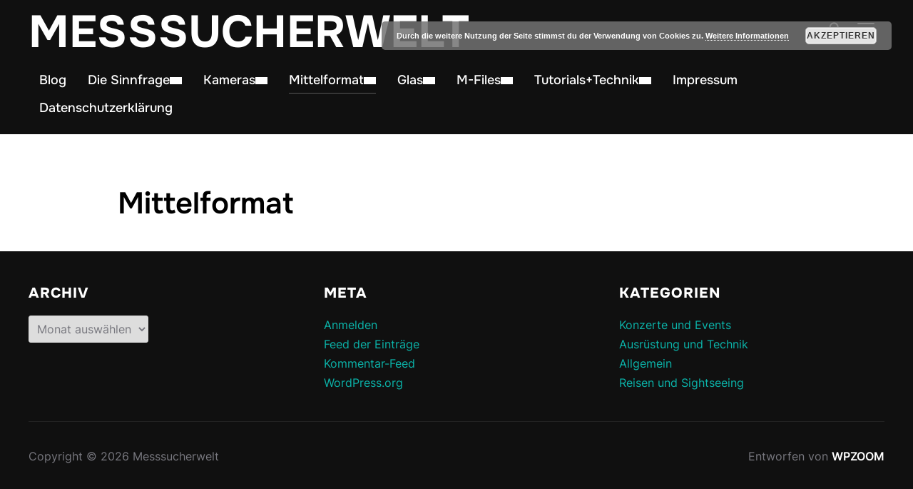

--- FILE ---
content_type: text/html; charset=UTF-8
request_url: https://www.messsucherwelt.com/mittelformat/
body_size: 178704
content:
<!DOCTYPE html>
<html lang="de">
<head>
    <meta charset="UTF-8">
    <meta name="viewport" content="width=device-width, initial-scale=1.0">
    <link rel="profile" href="http://gmpg.org/xfn/11">
    <link rel="pingback" href="https://www.messsucherwelt.com/xmlrpc.php">
    <link rel="preload" as="font" href="https://www.messsucherwelt.com/wp-content/themes/inspiro/fonts/inspiro.woff2" type="font/woff2" crossorigin>
    <meta name='robots' content='index, follow, max-image-preview:large, max-snippet:-1, max-video-preview:-1' />

	<!-- This site is optimized with the Yoast SEO plugin v26.8 - https://yoast.com/product/yoast-seo-wordpress/ -->
	<title>Mittelformat - Messsucherwelt</title>
	<link rel="canonical" href="https://www.messsucherwelt.com/mittelformat/" />
	<meta property="og:locale" content="de_DE" />
	<meta property="og:type" content="article" />
	<meta property="og:title" content="Mittelformat - Messsucherwelt" />
	<meta property="og:url" content="https://www.messsucherwelt.com/mittelformat/" />
	<meta property="og:site_name" content="Messsucherwelt" />
	<meta name="twitter:card" content="summary_large_image" />
	<script type="application/ld+json" class="yoast-schema-graph">{"@context":"https://schema.org","@graph":[{"@type":"WebPage","@id":"https://www.messsucherwelt.com/mittelformat/","url":"https://www.messsucherwelt.com/mittelformat/","name":"Mittelformat - Messsucherwelt","isPartOf":{"@id":"https://www.messsucherwelt.com/#website"},"datePublished":"2021-10-02T14:18:22+00:00","breadcrumb":{"@id":"https://www.messsucherwelt.com/mittelformat/#breadcrumb"},"inLanguage":"de","potentialAction":[{"@type":"ReadAction","target":["https://www.messsucherwelt.com/mittelformat/"]}]},{"@type":"BreadcrumbList","@id":"https://www.messsucherwelt.com/mittelformat/#breadcrumb","itemListElement":[{"@type":"ListItem","position":1,"name":"Startseite","item":"https://www.messsucherwelt.com/"},{"@type":"ListItem","position":2,"name":"Mittelformat"}]},{"@type":"WebSite","@id":"https://www.messsucherwelt.com/#website","url":"https://www.messsucherwelt.com/","name":"Messsucherwelt","description":"...analog und digital","publisher":{"@id":"https://www.messsucherwelt.com/#/schema/person/4e5927b005a500ac69bf7796b6c3ccdf"},"potentialAction":[{"@type":"SearchAction","target":{"@type":"EntryPoint","urlTemplate":"https://www.messsucherwelt.com/?s={search_term_string}"},"query-input":{"@type":"PropertyValueSpecification","valueRequired":true,"valueName":"search_term_string"}}],"inLanguage":"de"},{"@type":["Person","Organization"],"@id":"https://www.messsucherwelt.com/#/schema/person/4e5927b005a500ac69bf7796b6c3ccdf","name":"Claus Sassenberg","image":{"@type":"ImageObject","inLanguage":"de","@id":"https://www.messsucherwelt.com/#/schema/person/image/","url":"https://secure.gravatar.com/avatar/83ef6a7fa464baf7e72119289c88938b26bff030d3a380927110bf5a009e2d21?s=96&r=g","contentUrl":"https://secure.gravatar.com/avatar/83ef6a7fa464baf7e72119289c88938b26bff030d3a380927110bf5a009e2d21?s=96&r=g","caption":"Claus Sassenberg"},"logo":{"@id":"https://www.messsucherwelt.com/#/schema/person/image/"}}]}</script>
	<!-- / Yoast SEO plugin. -->


<link rel="alternate" type="application/rss+xml" title="Messsucherwelt &raquo; Feed" href="https://www.messsucherwelt.com/feed/" />
<link rel="alternate" type="application/rss+xml" title="Messsucherwelt &raquo; Kommentar-Feed" href="https://www.messsucherwelt.com/comments/feed/" />
<link rel="alternate" title="oEmbed (JSON)" type="application/json+oembed" href="https://www.messsucherwelt.com/wp-json/oembed/1.0/embed?url=https%3A%2F%2Fwww.messsucherwelt.com%2Fmittelformat%2F" />
<link rel="alternate" title="oEmbed (XML)" type="text/xml+oembed" href="https://www.messsucherwelt.com/wp-json/oembed/1.0/embed?url=https%3A%2F%2Fwww.messsucherwelt.com%2Fmittelformat%2F&#038;format=xml" />
		<!-- This site uses the Google Analytics by MonsterInsights plugin v9.11.1 - Using Analytics tracking - https://www.monsterinsights.com/ -->
							<script src="//www.googletagmanager.com/gtag/js?id=G-SZNJBRYPC0"  data-cfasync="false" data-wpfc-render="false" type="text/javascript" async></script>
			<script data-cfasync="false" data-wpfc-render="false" type="text/javascript">
				var mi_version = '9.11.1';
				var mi_track_user = true;
				var mi_no_track_reason = '';
								var MonsterInsightsDefaultLocations = {"page_location":"https:\/\/www.messsucherwelt.com\/mittelformat\/"};
								if ( typeof MonsterInsightsPrivacyGuardFilter === 'function' ) {
					var MonsterInsightsLocations = (typeof MonsterInsightsExcludeQuery === 'object') ? MonsterInsightsPrivacyGuardFilter( MonsterInsightsExcludeQuery ) : MonsterInsightsPrivacyGuardFilter( MonsterInsightsDefaultLocations );
				} else {
					var MonsterInsightsLocations = (typeof MonsterInsightsExcludeQuery === 'object') ? MonsterInsightsExcludeQuery : MonsterInsightsDefaultLocations;
				}

								var disableStrs = [
										'ga-disable-G-SZNJBRYPC0',
									];

				/* Function to detect opted out users */
				function __gtagTrackerIsOptedOut() {
					for (var index = 0; index < disableStrs.length; index++) {
						if (document.cookie.indexOf(disableStrs[index] + '=true') > -1) {
							return true;
						}
					}

					return false;
				}

				/* Disable tracking if the opt-out cookie exists. */
				if (__gtagTrackerIsOptedOut()) {
					for (var index = 0; index < disableStrs.length; index++) {
						window[disableStrs[index]] = true;
					}
				}

				/* Opt-out function */
				function __gtagTrackerOptout() {
					for (var index = 0; index < disableStrs.length; index++) {
						document.cookie = disableStrs[index] + '=true; expires=Thu, 31 Dec 2099 23:59:59 UTC; path=/';
						window[disableStrs[index]] = true;
					}
				}

				if ('undefined' === typeof gaOptout) {
					function gaOptout() {
						__gtagTrackerOptout();
					}
				}
								window.dataLayer = window.dataLayer || [];

				window.MonsterInsightsDualTracker = {
					helpers: {},
					trackers: {},
				};
				if (mi_track_user) {
					function __gtagDataLayer() {
						dataLayer.push(arguments);
					}

					function __gtagTracker(type, name, parameters) {
						if (!parameters) {
							parameters = {};
						}

						if (parameters.send_to) {
							__gtagDataLayer.apply(null, arguments);
							return;
						}

						if (type === 'event') {
														parameters.send_to = monsterinsights_frontend.v4_id;
							var hookName = name;
							if (typeof parameters['event_category'] !== 'undefined') {
								hookName = parameters['event_category'] + ':' + name;
							}

							if (typeof MonsterInsightsDualTracker.trackers[hookName] !== 'undefined') {
								MonsterInsightsDualTracker.trackers[hookName](parameters);
							} else {
								__gtagDataLayer('event', name, parameters);
							}
							
						} else {
							__gtagDataLayer.apply(null, arguments);
						}
					}

					__gtagTracker('js', new Date());
					__gtagTracker('set', {
						'developer_id.dZGIzZG': true,
											});
					if ( MonsterInsightsLocations.page_location ) {
						__gtagTracker('set', MonsterInsightsLocations);
					}
										__gtagTracker('config', 'G-SZNJBRYPC0', {"forceSSL":"true","link_attribution":"true"} );
										window.gtag = __gtagTracker;										(function () {
						/* https://developers.google.com/analytics/devguides/collection/analyticsjs/ */
						/* ga and __gaTracker compatibility shim. */
						var noopfn = function () {
							return null;
						};
						var newtracker = function () {
							return new Tracker();
						};
						var Tracker = function () {
							return null;
						};
						var p = Tracker.prototype;
						p.get = noopfn;
						p.set = noopfn;
						p.send = function () {
							var args = Array.prototype.slice.call(arguments);
							args.unshift('send');
							__gaTracker.apply(null, args);
						};
						var __gaTracker = function () {
							var len = arguments.length;
							if (len === 0) {
								return;
							}
							var f = arguments[len - 1];
							if (typeof f !== 'object' || f === null || typeof f.hitCallback !== 'function') {
								if ('send' === arguments[0]) {
									var hitConverted, hitObject = false, action;
									if ('event' === arguments[1]) {
										if ('undefined' !== typeof arguments[3]) {
											hitObject = {
												'eventAction': arguments[3],
												'eventCategory': arguments[2],
												'eventLabel': arguments[4],
												'value': arguments[5] ? arguments[5] : 1,
											}
										}
									}
									if ('pageview' === arguments[1]) {
										if ('undefined' !== typeof arguments[2]) {
											hitObject = {
												'eventAction': 'page_view',
												'page_path': arguments[2],
											}
										}
									}
									if (typeof arguments[2] === 'object') {
										hitObject = arguments[2];
									}
									if (typeof arguments[5] === 'object') {
										Object.assign(hitObject, arguments[5]);
									}
									if ('undefined' !== typeof arguments[1].hitType) {
										hitObject = arguments[1];
										if ('pageview' === hitObject.hitType) {
											hitObject.eventAction = 'page_view';
										}
									}
									if (hitObject) {
										action = 'timing' === arguments[1].hitType ? 'timing_complete' : hitObject.eventAction;
										hitConverted = mapArgs(hitObject);
										__gtagTracker('event', action, hitConverted);
									}
								}
								return;
							}

							function mapArgs(args) {
								var arg, hit = {};
								var gaMap = {
									'eventCategory': 'event_category',
									'eventAction': 'event_action',
									'eventLabel': 'event_label',
									'eventValue': 'event_value',
									'nonInteraction': 'non_interaction',
									'timingCategory': 'event_category',
									'timingVar': 'name',
									'timingValue': 'value',
									'timingLabel': 'event_label',
									'page': 'page_path',
									'location': 'page_location',
									'title': 'page_title',
									'referrer' : 'page_referrer',
								};
								for (arg in args) {
																		if (!(!args.hasOwnProperty(arg) || !gaMap.hasOwnProperty(arg))) {
										hit[gaMap[arg]] = args[arg];
									} else {
										hit[arg] = args[arg];
									}
								}
								return hit;
							}

							try {
								f.hitCallback();
							} catch (ex) {
							}
						};
						__gaTracker.create = newtracker;
						__gaTracker.getByName = newtracker;
						__gaTracker.getAll = function () {
							return [];
						};
						__gaTracker.remove = noopfn;
						__gaTracker.loaded = true;
						window['__gaTracker'] = __gaTracker;
					})();
									} else {
										console.log("");
					(function () {
						function __gtagTracker() {
							return null;
						}

						window['__gtagTracker'] = __gtagTracker;
						window['gtag'] = __gtagTracker;
					})();
									}
			</script>
							<!-- / Google Analytics by MonsterInsights -->
		<style id='wp-img-auto-sizes-contain-inline-css' type='text/css'>
img:is([sizes=auto i],[sizes^="auto," i]){contain-intrinsic-size:3000px 1500px}
/*# sourceURL=wp-img-auto-sizes-contain-inline-css */
</style>
<link rel='stylesheet' id='wpzoom-elementor-addons-css-backend-featured-category-css' href='https://www.messsucherwelt.com/wp-content/plugins/wpzoom-elementor-addons/includes/widgets/featured-category/backend.css?ver=1.3.1' type='text/css' media='all' />
<link rel='stylesheet' id='wpzoom-elementor-addons-css-backend-image-box-css' href='https://www.messsucherwelt.com/wp-content/plugins/wpzoom-elementor-addons/includes/widgets/image-box/backend.css?ver=1.3.1' type='text/css' media='all' />
<link rel='stylesheet' id='font-awesome-5-all-css' href='https://www.messsucherwelt.com/wp-content/plugins/elementor/assets/lib/font-awesome/css/all.min.css?ver=1.3.1' type='text/css' media='all' />
<style id='wp-emoji-styles-inline-css' type='text/css'>

	img.wp-smiley, img.emoji {
		display: inline !important;
		border: none !important;
		box-shadow: none !important;
		height: 1em !important;
		width: 1em !important;
		margin: 0 0.07em !important;
		vertical-align: -0.1em !important;
		background: none !important;
		padding: 0 !important;
	}
/*# sourceURL=wp-emoji-styles-inline-css */
</style>
<link rel='stylesheet' id='wp-block-library-css' href='https://www.messsucherwelt.com/wp-includes/css/dist/block-library/style.min.css?ver=938eee7681a339b0123cd27228946659' type='text/css' media='all' />
<style id='wp-block-library-theme-inline-css' type='text/css'>
.wp-block-audio :where(figcaption){color:#555;font-size:13px;text-align:center}.is-dark-theme .wp-block-audio :where(figcaption){color:#ffffffa6}.wp-block-audio{margin:0 0 1em}.wp-block-code{border:1px solid #ccc;border-radius:4px;font-family:Menlo,Consolas,monaco,monospace;padding:.8em 1em}.wp-block-embed :where(figcaption){color:#555;font-size:13px;text-align:center}.is-dark-theme .wp-block-embed :where(figcaption){color:#ffffffa6}.wp-block-embed{margin:0 0 1em}.blocks-gallery-caption{color:#555;font-size:13px;text-align:center}.is-dark-theme .blocks-gallery-caption{color:#ffffffa6}:root :where(.wp-block-image figcaption){color:#555;font-size:13px;text-align:center}.is-dark-theme :root :where(.wp-block-image figcaption){color:#ffffffa6}.wp-block-image{margin:0 0 1em}.wp-block-pullquote{border-bottom:4px solid;border-top:4px solid;color:currentColor;margin-bottom:1.75em}.wp-block-pullquote :where(cite),.wp-block-pullquote :where(footer),.wp-block-pullquote__citation{color:currentColor;font-size:.8125em;font-style:normal;text-transform:uppercase}.wp-block-quote{border-left:.25em solid;margin:0 0 1.75em;padding-left:1em}.wp-block-quote cite,.wp-block-quote footer{color:currentColor;font-size:.8125em;font-style:normal;position:relative}.wp-block-quote:where(.has-text-align-right){border-left:none;border-right:.25em solid;padding-left:0;padding-right:1em}.wp-block-quote:where(.has-text-align-center){border:none;padding-left:0}.wp-block-quote.is-large,.wp-block-quote.is-style-large,.wp-block-quote:where(.is-style-plain){border:none}.wp-block-search .wp-block-search__label{font-weight:700}.wp-block-search__button{border:1px solid #ccc;padding:.375em .625em}:where(.wp-block-group.has-background){padding:1.25em 2.375em}.wp-block-separator.has-css-opacity{opacity:.4}.wp-block-separator{border:none;border-bottom:2px solid;margin-left:auto;margin-right:auto}.wp-block-separator.has-alpha-channel-opacity{opacity:1}.wp-block-separator:not(.is-style-wide):not(.is-style-dots){width:100px}.wp-block-separator.has-background:not(.is-style-dots){border-bottom:none;height:1px}.wp-block-separator.has-background:not(.is-style-wide):not(.is-style-dots){height:2px}.wp-block-table{margin:0 0 1em}.wp-block-table td,.wp-block-table th{word-break:normal}.wp-block-table :where(figcaption){color:#555;font-size:13px;text-align:center}.is-dark-theme .wp-block-table :where(figcaption){color:#ffffffa6}.wp-block-video :where(figcaption){color:#555;font-size:13px;text-align:center}.is-dark-theme .wp-block-video :where(figcaption){color:#ffffffa6}.wp-block-video{margin:0 0 1em}:root :where(.wp-block-template-part.has-background){margin-bottom:0;margin-top:0;padding:1.25em 2.375em}
/*# sourceURL=/wp-includes/css/dist/block-library/theme.min.css */
</style>
<style id='global-styles-inline-css' type='text/css'>
:root{--wp--preset--aspect-ratio--square: 1;--wp--preset--aspect-ratio--4-3: 4/3;--wp--preset--aspect-ratio--3-4: 3/4;--wp--preset--aspect-ratio--3-2: 3/2;--wp--preset--aspect-ratio--2-3: 2/3;--wp--preset--aspect-ratio--16-9: 16/9;--wp--preset--aspect-ratio--9-16: 9/16;--wp--preset--color--black: #101010;--wp--preset--color--cyan-bluish-gray: #abb8c3;--wp--preset--color--white: #ffffff;--wp--preset--color--pale-pink: #f78da7;--wp--preset--color--vivid-red: #cf2e2e;--wp--preset--color--luminous-vivid-orange: #ff6900;--wp--preset--color--luminous-vivid-amber: #fcb900;--wp--preset--color--light-green-cyan: #7bdcb5;--wp--preset--color--vivid-green-cyan: #00d084;--wp--preset--color--pale-cyan-blue: #8ed1fc;--wp--preset--color--vivid-cyan-blue: #0693e3;--wp--preset--color--vivid-purple: #9b51e0;--wp--preset--color--primary: #0bb4aa;--wp--preset--color--secondary: #101010;--wp--preset--color--header-footer: #101010;--wp--preset--color--tertiary: #6C6C77;--wp--preset--color--lightgrey: #D9D9D9;--wp--preset--color--foreground: #000;--wp--preset--color--background: #f9fafd;--wp--preset--color--light-background: #ffffff;--wp--preset--color--green: #0bb4aa;--wp--preset--color--blue: #4176FB;--wp--preset--color--brown: #d19731;--wp--preset--color--red: #e1051e;--wp--preset--color--gray: #727477;--wp--preset--color--titan-white: #E0D8E2;--wp--preset--color--peppermint: #d0eac4;--wp--preset--color--bridesmaid: #FBE7DD;--wp--preset--color--purple: #FF2EAA;--wp--preset--color--light-blue: #0019D7;--wp--preset--gradient--vivid-cyan-blue-to-vivid-purple: linear-gradient(135deg,rgb(6,147,227) 0%,rgb(155,81,224) 100%);--wp--preset--gradient--light-green-cyan-to-vivid-green-cyan: linear-gradient(135deg,rgb(122,220,180) 0%,rgb(0,208,130) 100%);--wp--preset--gradient--luminous-vivid-amber-to-luminous-vivid-orange: linear-gradient(135deg,rgb(252,185,0) 0%,rgb(255,105,0) 100%);--wp--preset--gradient--luminous-vivid-orange-to-vivid-red: linear-gradient(135deg,rgb(255,105,0) 0%,rgb(207,46,46) 100%);--wp--preset--gradient--very-light-gray-to-cyan-bluish-gray: linear-gradient(135deg,rgb(238,238,238) 0%,rgb(169,184,195) 100%);--wp--preset--gradient--cool-to-warm-spectrum: linear-gradient(135deg,rgb(74,234,220) 0%,rgb(151,120,209) 20%,rgb(207,42,186) 40%,rgb(238,44,130) 60%,rgb(251,105,98) 80%,rgb(254,248,76) 100%);--wp--preset--gradient--blush-light-purple: linear-gradient(135deg,rgb(255,206,236) 0%,rgb(152,150,240) 100%);--wp--preset--gradient--blush-bordeaux: linear-gradient(135deg,rgb(254,205,165) 0%,rgb(254,45,45) 50%,rgb(107,0,62) 100%);--wp--preset--gradient--luminous-dusk: linear-gradient(135deg,rgb(255,203,112) 0%,rgb(199,81,192) 50%,rgb(65,88,208) 100%);--wp--preset--gradient--pale-ocean: linear-gradient(135deg,rgb(255,245,203) 0%,rgb(182,227,212) 50%,rgb(51,167,181) 100%);--wp--preset--gradient--electric-grass: linear-gradient(135deg,rgb(202,248,128) 0%,rgb(113,206,126) 100%);--wp--preset--gradient--midnight: linear-gradient(135deg,rgb(2,3,129) 0%,rgb(40,116,252) 100%);--wp--preset--gradient--black-primary: linear-gradient(180deg, var(--wp--preset--color--secondary) 0%, var(--wp--preset--color--secondary) 73%, var(--wp--preset--color--background) 73%, var(--wp--preset--color--background) 100%);--wp--preset--gradient--black-secondary: linear-gradient(135deg,rgba(0,0,0,1) 50%,var(--wp--preset--color--tertiary) 100%);--wp--preset--font-size--small: clamp(14px, 0.875rem + ((1vw - 3.2px) * 0.208), 16px);--wp--preset--font-size--medium: clamp(16px, 1rem + ((1vw - 3.2px) * 0.417), 20px);--wp--preset--font-size--large: clamp(22px, 1.375rem + ((1vw - 3.2px) * 1.458), 36px);--wp--preset--font-size--x-large: clamp(30px, 1.875rem + ((1vw - 3.2px) * 1.25), 42px);--wp--preset--font-size--x-small: clamp(14px, 0.875rem + ((1vw - 3.2px) * 1), 14px);--wp--preset--font-size--xx-large: clamp(30px, 1.875rem + ((1vw - 3.2px) * 4.375), 72px);--wp--preset--font-size--max-36: clamp(24px, 1.5rem + ((1vw - 3.2px) * 1.25), 36px);--wp--preset--font-size--max-48: clamp(26px, 1.625rem + ((1vw - 3.2px) * 2.292), 48px);--wp--preset--font-size--max-60: clamp(30px, 1.875rem + ((1vw - 3.2px) * 3.125), 60px);--wp--preset--font-size--max-72: clamp(32px, 2rem + ((1vw - 3.2px) * 4.167), 72px);--wp--preset--font-family--sans-serif: -apple-system, BlinkMacSystemFont, avenir next, avenir, segoe ui, helvetica neue, helvetica, Cantarell, Ubuntu, roboto, noto, arial, sans-serif;--wp--preset--font-family--bitter: "Bitter", sans-serif;--wp--preset--font-family--dm-sans: "DM Sans", sans-serif;--wp--preset--font-family--epilogue: "Epilogue", sans-serif;--wp--preset--font-family--inter: "Inter", sans-serif;--wp--preset--font-family--josefin-sans: "Josefin Sans", sans-serif;--wp--preset--font-family--jost: "Jost", sans-serif;--wp--preset--font-family--montserrat: "Montserrat", sans-serif;--wp--preset--font-family--onest: Onest, sans-serif;--wp--preset--font-family--playfair-display: "Playfair Display", serif;--wp--preset--font-family--poppins: Poppins, sans-serif;--wp--preset--font-family--raleway: Raleway, sans-serif;--wp--preset--font-family--syne: Syne, sans-serif;--wp--preset--font-family--yeseva-one: "Yeseva One", system-ui;--wp--preset--spacing--20: 0.44rem;--wp--preset--spacing--30: 0.67rem;--wp--preset--spacing--40: 1rem;--wp--preset--spacing--50: 1.5rem;--wp--preset--spacing--60: 2.25rem;--wp--preset--spacing--70: 3.38rem;--wp--preset--spacing--80: 5.06rem;--wp--preset--spacing--x-small: 20px;--wp--preset--spacing--small: 40px;--wp--preset--spacing--medium: 60px;--wp--preset--spacing--large: 80px;--wp--preset--spacing--x-large: 100px;--wp--preset--shadow--natural: 6px 6px 9px rgba(0, 0, 0, 0.2);--wp--preset--shadow--deep: 12px 12px 50px rgba(0, 0, 0, 0.4);--wp--preset--shadow--sharp: 6px 6px 0px rgba(0, 0, 0, 0.2);--wp--preset--shadow--outlined: 6px 6px 0px -3px rgb(255, 255, 255), 6px 6px rgb(0, 0, 0);--wp--preset--shadow--crisp: 6px 6px 0px rgb(0, 0, 0);--wp--custom--font-weight--black: 900;--wp--custom--font-weight--bold: 700;--wp--custom--font-weight--extra-bold: 800;--wp--custom--font-weight--light: 300;--wp--custom--font-weight--medium: 500;--wp--custom--font-weight--regular: 400;--wp--custom--font-weight--semi-bold: 600;--wp--custom--line-height--body: 1.75;--wp--custom--line-height--heading: 1.1;--wp--custom--line-height--medium: 1.5;--wp--custom--line-height--one: 1;--wp--custom--spacing--outer: 30px;}:root { --wp--style--global--content-size: 1200px;--wp--style--global--wide-size: 1280px; }:where(body) { margin: 0; }.wp-site-blocks { padding-top: var(--wp--style--root--padding-top); padding-bottom: var(--wp--style--root--padding-bottom); }.has-global-padding { padding-right: var(--wp--style--root--padding-right); padding-left: var(--wp--style--root--padding-left); }.has-global-padding > .alignfull { margin-right: calc(var(--wp--style--root--padding-right) * -1); margin-left: calc(var(--wp--style--root--padding-left) * -1); }.has-global-padding :where(:not(.alignfull.is-layout-flow) > .has-global-padding:not(.wp-block-block, .alignfull)) { padding-right: 0; padding-left: 0; }.has-global-padding :where(:not(.alignfull.is-layout-flow) > .has-global-padding:not(.wp-block-block, .alignfull)) > .alignfull { margin-left: 0; margin-right: 0; }.wp-site-blocks > .alignleft { float: left; margin-right: 2em; }.wp-site-blocks > .alignright { float: right; margin-left: 2em; }.wp-site-blocks > .aligncenter { justify-content: center; margin-left: auto; margin-right: auto; }:where(.wp-site-blocks) > * { margin-block-start: 20px; margin-block-end: 0; }:where(.wp-site-blocks) > :first-child { margin-block-start: 0; }:where(.wp-site-blocks) > :last-child { margin-block-end: 0; }:root { --wp--style--block-gap: 20px; }:root :where(.is-layout-flow) > :first-child{margin-block-start: 0;}:root :where(.is-layout-flow) > :last-child{margin-block-end: 0;}:root :where(.is-layout-flow) > *{margin-block-start: 20px;margin-block-end: 0;}:root :where(.is-layout-constrained) > :first-child{margin-block-start: 0;}:root :where(.is-layout-constrained) > :last-child{margin-block-end: 0;}:root :where(.is-layout-constrained) > *{margin-block-start: 20px;margin-block-end: 0;}:root :where(.is-layout-flex){gap: 20px;}:root :where(.is-layout-grid){gap: 20px;}.is-layout-flow > .alignleft{float: left;margin-inline-start: 0;margin-inline-end: 2em;}.is-layout-flow > .alignright{float: right;margin-inline-start: 2em;margin-inline-end: 0;}.is-layout-flow > .aligncenter{margin-left: auto !important;margin-right: auto !important;}.is-layout-constrained > .alignleft{float: left;margin-inline-start: 0;margin-inline-end: 2em;}.is-layout-constrained > .alignright{float: right;margin-inline-start: 2em;margin-inline-end: 0;}.is-layout-constrained > .aligncenter{margin-left: auto !important;margin-right: auto !important;}.is-layout-constrained > :where(:not(.alignleft):not(.alignright):not(.alignfull)){max-width: var(--wp--style--global--content-size);margin-left: auto !important;margin-right: auto !important;}.is-layout-constrained > .alignwide{max-width: var(--wp--style--global--wide-size);}body .is-layout-flex{display: flex;}.is-layout-flex{flex-wrap: wrap;align-items: center;}.is-layout-flex > :is(*, div){margin: 0;}body .is-layout-grid{display: grid;}.is-layout-grid > :is(*, div){margin: 0;}body{--wp--style--root--padding-top: 0px;--wp--style--root--padding-right: 0px;--wp--style--root--padding-bottom: 0px;--wp--style--root--padding-left: 0px;}a:where(:not(.wp-element-button)){color: var(--wp--preset--color--primary);text-decoration: underline;}:root :where(.wp-element-button, .wp-block-button__link){background-color: #32373c;border-radius: 0;border-width: 0;color: #fff;font-family: inherit;font-size: inherit;font-style: inherit;font-weight: inherit;letter-spacing: inherit;line-height: inherit;padding-top: 10px;padding-right: 25px;padding-bottom: 10px;padding-left: 25px;text-decoration: none;text-transform: inherit;}.has-black-color{color: var(--wp--preset--color--black) !important;}.has-cyan-bluish-gray-color{color: var(--wp--preset--color--cyan-bluish-gray) !important;}.has-white-color{color: var(--wp--preset--color--white) !important;}.has-pale-pink-color{color: var(--wp--preset--color--pale-pink) !important;}.has-vivid-red-color{color: var(--wp--preset--color--vivid-red) !important;}.has-luminous-vivid-orange-color{color: var(--wp--preset--color--luminous-vivid-orange) !important;}.has-luminous-vivid-amber-color{color: var(--wp--preset--color--luminous-vivid-amber) !important;}.has-light-green-cyan-color{color: var(--wp--preset--color--light-green-cyan) !important;}.has-vivid-green-cyan-color{color: var(--wp--preset--color--vivid-green-cyan) !important;}.has-pale-cyan-blue-color{color: var(--wp--preset--color--pale-cyan-blue) !important;}.has-vivid-cyan-blue-color{color: var(--wp--preset--color--vivid-cyan-blue) !important;}.has-vivid-purple-color{color: var(--wp--preset--color--vivid-purple) !important;}.has-primary-color{color: var(--wp--preset--color--primary) !important;}.has-secondary-color{color: var(--wp--preset--color--secondary) !important;}.has-header-footer-color{color: var(--wp--preset--color--header-footer) !important;}.has-tertiary-color{color: var(--wp--preset--color--tertiary) !important;}.has-lightgrey-color{color: var(--wp--preset--color--lightgrey) !important;}.has-foreground-color{color: var(--wp--preset--color--foreground) !important;}.has-background-color{color: var(--wp--preset--color--background) !important;}.has-light-background-color{color: var(--wp--preset--color--light-background) !important;}.has-green-color{color: var(--wp--preset--color--green) !important;}.has-blue-color{color: var(--wp--preset--color--blue) !important;}.has-brown-color{color: var(--wp--preset--color--brown) !important;}.has-red-color{color: var(--wp--preset--color--red) !important;}.has-gray-color{color: var(--wp--preset--color--gray) !important;}.has-titan-white-color{color: var(--wp--preset--color--titan-white) !important;}.has-peppermint-color{color: var(--wp--preset--color--peppermint) !important;}.has-bridesmaid-color{color: var(--wp--preset--color--bridesmaid) !important;}.has-purple-color{color: var(--wp--preset--color--purple) !important;}.has-light-blue-color{color: var(--wp--preset--color--light-blue) !important;}.has-black-background-color{background-color: var(--wp--preset--color--black) !important;}.has-cyan-bluish-gray-background-color{background-color: var(--wp--preset--color--cyan-bluish-gray) !important;}.has-white-background-color{background-color: var(--wp--preset--color--white) !important;}.has-pale-pink-background-color{background-color: var(--wp--preset--color--pale-pink) !important;}.has-vivid-red-background-color{background-color: var(--wp--preset--color--vivid-red) !important;}.has-luminous-vivid-orange-background-color{background-color: var(--wp--preset--color--luminous-vivid-orange) !important;}.has-luminous-vivid-amber-background-color{background-color: var(--wp--preset--color--luminous-vivid-amber) !important;}.has-light-green-cyan-background-color{background-color: var(--wp--preset--color--light-green-cyan) !important;}.has-vivid-green-cyan-background-color{background-color: var(--wp--preset--color--vivid-green-cyan) !important;}.has-pale-cyan-blue-background-color{background-color: var(--wp--preset--color--pale-cyan-blue) !important;}.has-vivid-cyan-blue-background-color{background-color: var(--wp--preset--color--vivid-cyan-blue) !important;}.has-vivid-purple-background-color{background-color: var(--wp--preset--color--vivid-purple) !important;}.has-primary-background-color{background-color: var(--wp--preset--color--primary) !important;}.has-secondary-background-color{background-color: var(--wp--preset--color--secondary) !important;}.has-header-footer-background-color{background-color: var(--wp--preset--color--header-footer) !important;}.has-tertiary-background-color{background-color: var(--wp--preset--color--tertiary) !important;}.has-lightgrey-background-color{background-color: var(--wp--preset--color--lightgrey) !important;}.has-foreground-background-color{background-color: var(--wp--preset--color--foreground) !important;}.has-background-background-color{background-color: var(--wp--preset--color--background) !important;}.has-light-background-background-color{background-color: var(--wp--preset--color--light-background) !important;}.has-green-background-color{background-color: var(--wp--preset--color--green) !important;}.has-blue-background-color{background-color: var(--wp--preset--color--blue) !important;}.has-brown-background-color{background-color: var(--wp--preset--color--brown) !important;}.has-red-background-color{background-color: var(--wp--preset--color--red) !important;}.has-gray-background-color{background-color: var(--wp--preset--color--gray) !important;}.has-titan-white-background-color{background-color: var(--wp--preset--color--titan-white) !important;}.has-peppermint-background-color{background-color: var(--wp--preset--color--peppermint) !important;}.has-bridesmaid-background-color{background-color: var(--wp--preset--color--bridesmaid) !important;}.has-purple-background-color{background-color: var(--wp--preset--color--purple) !important;}.has-light-blue-background-color{background-color: var(--wp--preset--color--light-blue) !important;}.has-black-border-color{border-color: var(--wp--preset--color--black) !important;}.has-cyan-bluish-gray-border-color{border-color: var(--wp--preset--color--cyan-bluish-gray) !important;}.has-white-border-color{border-color: var(--wp--preset--color--white) !important;}.has-pale-pink-border-color{border-color: var(--wp--preset--color--pale-pink) !important;}.has-vivid-red-border-color{border-color: var(--wp--preset--color--vivid-red) !important;}.has-luminous-vivid-orange-border-color{border-color: var(--wp--preset--color--luminous-vivid-orange) !important;}.has-luminous-vivid-amber-border-color{border-color: var(--wp--preset--color--luminous-vivid-amber) !important;}.has-light-green-cyan-border-color{border-color: var(--wp--preset--color--light-green-cyan) !important;}.has-vivid-green-cyan-border-color{border-color: var(--wp--preset--color--vivid-green-cyan) !important;}.has-pale-cyan-blue-border-color{border-color: var(--wp--preset--color--pale-cyan-blue) !important;}.has-vivid-cyan-blue-border-color{border-color: var(--wp--preset--color--vivid-cyan-blue) !important;}.has-vivid-purple-border-color{border-color: var(--wp--preset--color--vivid-purple) !important;}.has-primary-border-color{border-color: var(--wp--preset--color--primary) !important;}.has-secondary-border-color{border-color: var(--wp--preset--color--secondary) !important;}.has-header-footer-border-color{border-color: var(--wp--preset--color--header-footer) !important;}.has-tertiary-border-color{border-color: var(--wp--preset--color--tertiary) !important;}.has-lightgrey-border-color{border-color: var(--wp--preset--color--lightgrey) !important;}.has-foreground-border-color{border-color: var(--wp--preset--color--foreground) !important;}.has-background-border-color{border-color: var(--wp--preset--color--background) !important;}.has-light-background-border-color{border-color: var(--wp--preset--color--light-background) !important;}.has-green-border-color{border-color: var(--wp--preset--color--green) !important;}.has-blue-border-color{border-color: var(--wp--preset--color--blue) !important;}.has-brown-border-color{border-color: var(--wp--preset--color--brown) !important;}.has-red-border-color{border-color: var(--wp--preset--color--red) !important;}.has-gray-border-color{border-color: var(--wp--preset--color--gray) !important;}.has-titan-white-border-color{border-color: var(--wp--preset--color--titan-white) !important;}.has-peppermint-border-color{border-color: var(--wp--preset--color--peppermint) !important;}.has-bridesmaid-border-color{border-color: var(--wp--preset--color--bridesmaid) !important;}.has-purple-border-color{border-color: var(--wp--preset--color--purple) !important;}.has-light-blue-border-color{border-color: var(--wp--preset--color--light-blue) !important;}.has-vivid-cyan-blue-to-vivid-purple-gradient-background{background: var(--wp--preset--gradient--vivid-cyan-blue-to-vivid-purple) !important;}.has-light-green-cyan-to-vivid-green-cyan-gradient-background{background: var(--wp--preset--gradient--light-green-cyan-to-vivid-green-cyan) !important;}.has-luminous-vivid-amber-to-luminous-vivid-orange-gradient-background{background: var(--wp--preset--gradient--luminous-vivid-amber-to-luminous-vivid-orange) !important;}.has-luminous-vivid-orange-to-vivid-red-gradient-background{background: var(--wp--preset--gradient--luminous-vivid-orange-to-vivid-red) !important;}.has-very-light-gray-to-cyan-bluish-gray-gradient-background{background: var(--wp--preset--gradient--very-light-gray-to-cyan-bluish-gray) !important;}.has-cool-to-warm-spectrum-gradient-background{background: var(--wp--preset--gradient--cool-to-warm-spectrum) !important;}.has-blush-light-purple-gradient-background{background: var(--wp--preset--gradient--blush-light-purple) !important;}.has-blush-bordeaux-gradient-background{background: var(--wp--preset--gradient--blush-bordeaux) !important;}.has-luminous-dusk-gradient-background{background: var(--wp--preset--gradient--luminous-dusk) !important;}.has-pale-ocean-gradient-background{background: var(--wp--preset--gradient--pale-ocean) !important;}.has-electric-grass-gradient-background{background: var(--wp--preset--gradient--electric-grass) !important;}.has-midnight-gradient-background{background: var(--wp--preset--gradient--midnight) !important;}.has-black-primary-gradient-background{background: var(--wp--preset--gradient--black-primary) !important;}.has-black-secondary-gradient-background{background: var(--wp--preset--gradient--black-secondary) !important;}.has-small-font-size{font-size: var(--wp--preset--font-size--small) !important;}.has-medium-font-size{font-size: var(--wp--preset--font-size--medium) !important;}.has-large-font-size{font-size: var(--wp--preset--font-size--large) !important;}.has-x-large-font-size{font-size: var(--wp--preset--font-size--x-large) !important;}.has-x-small-font-size{font-size: var(--wp--preset--font-size--x-small) !important;}.has-xx-large-font-size{font-size: var(--wp--preset--font-size--xx-large) !important;}.has-max-36-font-size{font-size: var(--wp--preset--font-size--max-36) !important;}.has-max-48-font-size{font-size: var(--wp--preset--font-size--max-48) !important;}.has-max-60-font-size{font-size: var(--wp--preset--font-size--max-60) !important;}.has-max-72-font-size{font-size: var(--wp--preset--font-size--max-72) !important;}.has-sans-serif-font-family{font-family: var(--wp--preset--font-family--sans-serif) !important;}.has-bitter-font-family{font-family: var(--wp--preset--font-family--bitter) !important;}.has-dm-sans-font-family{font-family: var(--wp--preset--font-family--dm-sans) !important;}.has-epilogue-font-family{font-family: var(--wp--preset--font-family--epilogue) !important;}.has-inter-font-family{font-family: var(--wp--preset--font-family--inter) !important;}.has-josefin-sans-font-family{font-family: var(--wp--preset--font-family--josefin-sans) !important;}.has-jost-font-family{font-family: var(--wp--preset--font-family--jost) !important;}.has-montserrat-font-family{font-family: var(--wp--preset--font-family--montserrat) !important;}.has-onest-font-family{font-family: var(--wp--preset--font-family--onest) !important;}.has-playfair-display-font-family{font-family: var(--wp--preset--font-family--playfair-display) !important;}.has-poppins-font-family{font-family: var(--wp--preset--font-family--poppins) !important;}.has-raleway-font-family{font-family: var(--wp--preset--font-family--raleway) !important;}.has-syne-font-family{font-family: var(--wp--preset--font-family--syne) !important;}.has-yeseva-one-font-family{font-family: var(--wp--preset--font-family--yeseva-one) !important;}
:root :where(.wp-block-button .wp-block-button__link){background-color: var(--wp--preset--color--primary);color: #ffffff;}
:root :where(.wp-block-columns){border-radius: 0;border-width: 0;margin-bottom: 0px;}
:root :where(.wp-block-pullquote){font-size: clamp(0.984em, 0.984rem + ((1vw - 0.2em) * 0.86), 1.5em);line-height: 1.6;}
:root :where(.wp-block-buttons-is-layout-flow) > :first-child{margin-block-start: 0;}:root :where(.wp-block-buttons-is-layout-flow) > :last-child{margin-block-end: 0;}:root :where(.wp-block-buttons-is-layout-flow) > *{margin-block-start: 10px;margin-block-end: 0;}:root :where(.wp-block-buttons-is-layout-constrained) > :first-child{margin-block-start: 0;}:root :where(.wp-block-buttons-is-layout-constrained) > :last-child{margin-block-end: 0;}:root :where(.wp-block-buttons-is-layout-constrained) > *{margin-block-start: 10px;margin-block-end: 0;}:root :where(.wp-block-buttons-is-layout-flex){gap: 10px;}:root :where(.wp-block-buttons-is-layout-grid){gap: 10px;}
:root :where(.wp-block-column){border-radius: 0;border-width: 0;margin-bottom: 0px;}
:root :where(.wp-block-cover){border-radius: 0;padding-top: 30px;padding-right: 30px;padding-bottom: 30px;padding-left: 30px;}
:root :where(.wp-block-group){padding: 0px;}
:root :where(.wp-block-spacer){margin-top: 0 !important;}
/*# sourceURL=global-styles-inline-css */
</style>
<link rel='stylesheet' id='twenty20-css' href='https://www.messsucherwelt.com/wp-content/plugins/twenty20/assets/css/twenty20.css?ver=2.0.4' type='text/css' media='all' />
<link rel='stylesheet' id='inspiro-style-css' href='https://www.messsucherwelt.com/wp-content/themes/inspiro/style.css?ver=9.4.5' type='text/css' media='all' />
<style id='inspiro-style-inline-css' type='text/css'>
:root {
            --container-width: 1200px;
            --container-width-narrow: 950px;
        }
@media screen and (min-width: 769px) {
        #slider .flex-viewport, #slider .slides, #slider .slides > li {
            height:100vh !important;
            }
        }
@media screen and (max-width: 768px) {
        #slider .flex-viewport, #slider .slides, #slider .slides > li {
            height:100vh !important;
            }
        }
@media screen and (max-width: 480px) {
        #slider .flex-viewport, #slider .slides, #slider .slides > li {
            height:100vh !important;
            }
        }

/*# sourceURL=inspiro-style-inline-css */
</style>
<link rel='stylesheet' id='media-queries-css' href='https://www.messsucherwelt.com/wp-content/themes/inspiro/css/media-queries.css?ver=9.4.5' type='text/css' media='all' />
<link rel='stylesheet' id='inspiro-style-color-blue-css' href='https://www.messsucherwelt.com/wp-content/themes/inspiro/styles/blue.css?ver=9.4.5' type='text/css' media='all' />
<script type="text/javascript" src="https://www.messsucherwelt.com/wp-content/plugins/google-analytics-for-wordpress/assets/js/frontend-gtag.min.js?ver=9.11.1" id="monsterinsights-frontend-script-js" async="async" data-wp-strategy="async"></script>
<script data-cfasync="false" data-wpfc-render="false" type="text/javascript" id='monsterinsights-frontend-script-js-extra'>/* <![CDATA[ */
var monsterinsights_frontend = {"js_events_tracking":"true","download_extensions":"doc,pdf,ppt,zip,xls,docx,pptx,xlsx,jpg","inbound_paths":"[{\"path\":\"\\\/go\\\/\",\"label\":\"affiliate\"},{\"path\":\"\\\/recommend\\\/\",\"label\":\"affiliate\"}]","home_url":"https:\/\/www.messsucherwelt.com","hash_tracking":"false","v4_id":"G-SZNJBRYPC0"};/* ]]> */
</script>
<script type="text/javascript" src="https://www.messsucherwelt.com/wp-includes/js/jquery/jquery.min.js?ver=3.7.1" id="jquery-core-js"></script>
<link rel="https://api.w.org/" href="https://www.messsucherwelt.com/wp-json/" /><link rel="alternate" title="JSON" type="application/json" href="https://www.messsucherwelt.com/wp-json/wp/v2/pages/15650" /><link rel="EditURI" type="application/rsd+xml" title="RSD" href="https://www.messsucherwelt.com/xmlrpc.php?rsd" />

<link rel='shortlink' href='https://www.messsucherwelt.com/?p=15650' />
<script type="text/javascript">
(function(url){
	if(/(?:Chrome\/26\.0\.1410\.63 Safari\/537\.31|WordfenceTestMonBot)/.test(navigator.userAgent)){ return; }
	var addEvent = function(evt, handler) {
		if (window.addEventListener) {
			document.addEventListener(evt, handler, false);
		} else if (window.attachEvent) {
			document.attachEvent('on' + evt, handler);
		}
	};
	var removeEvent = function(evt, handler) {
		if (window.removeEventListener) {
			document.removeEventListener(evt, handler, false);
		} else if (window.detachEvent) {
			document.detachEvent('on' + evt, handler);
		}
	};
	var evts = 'contextmenu dblclick drag dragend dragenter dragleave dragover dragstart drop keydown keypress keyup mousedown mousemove mouseout mouseover mouseup mousewheel scroll'.split(' ');
	var logHuman = function() {
		if (window.wfLogHumanRan) { return; }
		window.wfLogHumanRan = true;
		var wfscr = document.createElement('script');
		wfscr.type = 'text/javascript';
		wfscr.async = true;
		wfscr.src = url + '&r=' + Math.random();
		(document.getElementsByTagName('head')[0]||document.getElementsByTagName('body')[0]).appendChild(wfscr);
		for (var i = 0; i < evts.length; i++) {
			removeEvent(evts[i], logHuman);
		}
	};
	for (var i = 0; i < evts.length; i++) {
		addEvent(evts[i], logHuman);
	}
})('//www.messsucherwelt.com/?wordfence_lh=1&hid=5DCC53CB768279A7ED170148F655D2FC');
</script><!-- WPZOOM Theme / Framework -->
<meta name="generator" content="Inspiro Premium 9.4.5" />
<meta name="generator" content="WPZOOM Framework 2.0.8" />

<!-- Begin Theme Custom CSS -->
<style type="text/css" id="inspiro-custom-css">
#slider .slides > li h3, #slider .slides > li h1{display:none;}#slider .slides > li .excerpt{display:none;}#slider .slide-background-overlay{background:-moz-linear-gradient(top, rgba(0,0,0,0) 0%, rgba(0,0,0,0.3) 100%); /* FF3.6+ */
           background: -webkit-linear-gradient(top, rgba(0,0,0,0) 0%, rgba(0,0,0,0.3) 100%); /* Chrome10+,Safari5.1+ */
           background: -o-linear-gradient(top, rgba(0,0,0,0) 0%, rgba(0,0,0,0.3) 100%); /* Opera 11.10+ */
           background: -ms-linear-gradient(top, rgba(0,0,0,0) 0%, rgba(0,0,0,0.3) 100%); /* IE10+ */
           background: linear-gradient(to bottom, rgba(0,0,0,0) 0%, rgba(0,0,0,0.3) 100%); /* W3C */;;}.entry-meta a{color:#1e73be;}.page .has-post-cover .entry-header h1.entry-title, .single .has-post-cover .entry-header h1.entry-title{color:#6592bf;}.single .entry-meta a, .page .post_author a, .single .post_author a{color:#81d742;}.single .has-post-cover .entry-header .entry-meta{color:#5f91bf;}.single .has-post-cover .entry-header .entry-meta a{color:#5b90bf;}.entry-content a{color:#1e73be;}.navbar-collapse a{font-size:18px;}
@media screen and (min-width: 769px){body, .footer-widgets .column, .site-info{font-size:16px;}.navbar-brand-wpz a{font-size:63px;}.slides > li h3, .slides > li h1{font-size:72px;}.slides > li .excerpt{font-size:20px;}.slides > li .slide_button a{font-size:18px;}.widget .section-title{font-size:26px;}.widget h3.title, .side-nav .widget .title{font-size:20px;}.entry-title{font-size:42px;}.single h1.entry-title{font-size:42px;}.single .has-post-cover .entry-header .entry-title{font-size:45px;}.page h1.entry-title{font-size:42px;}.page .has-post-cover .entry-header h1.entry-title{font-size:45px;}.entry-thumbnail-popover-content h3{font-size:26px;}.entry-thumbnail-popover-content.lightbox_popup_insp h3{font-size:18px;}.column-footer-logo h3 a{font-size:30px;}}
@media screen and (max-width: 768px){body, .footer-widgets .column, .site-info{font-size:14px;}.navbar-brand-wpz a{font-size:26px;}.slides > li h3, .slides > li h1{font-size:38px;}.slides > li .excerpt{font-size:18px;}.slides > li .slide_button a{font-size:16px;}.widget .section-title{font-size:20px;}.widget h3.title, .side-nav .widget .title{font-size:20px;}.entry-title{font-size:32px;}.single h1.entry-title{font-size:32px;}.single .has-post-cover .entry-header .entry-title{font-size:32px;}.page h1.entry-title{font-size:26px;}.page .has-post-cover .entry-header h1.entry-title{font-size:32px;}.entry-thumbnail-popover-content h3{font-size:18px;}.entry-thumbnail-popover-content.lightbox_popup_insp h3{font-size:14px;}.column-footer-logo h3 a{font-size:30px;}}
@media screen and (max-width: 480px){body, .footer-widgets .column, .site-info{font-size:14px;}.navbar-brand-wpz a{font-size:20px;}.slides > li h3, .slides > li h1{font-size:24px;}.slides > li .excerpt{font-size:16px;}.slides > li .slide_button a{font-size:14px;}.widget .section-title{font-size:20px;}.widget h3.title, .side-nav .widget .title{font-size:20px;}.entry-title{font-size:24px;}.single h1.entry-title{font-size:24px;}.single .has-post-cover .entry-header .entry-title{font-size:24px;}.page h1.entry-title{font-size:24px;}.page .has-post-cover .entry-header h1.entry-title{font-size:24px;}.entry-thumbnail-popover-content h3{font-size:18px;}.entry-thumbnail-popover-content.lightbox_popup_insp h3{font-size:14px;}.column-footer-logo h3 a{font-size:30px;}}
</style>
<!-- End Theme Custom CSS -->
<meta name="generator" content="Elementor 3.34.2; features: additional_custom_breakpoints; settings: css_print_method-external, google_font-enabled, font_display-auto">
<style type="text/css">.recentcomments a{display:inline !important;padding:0 !important;margin:0 !important;}</style>			<style>
				.e-con.e-parent:nth-of-type(n+4):not(.e-lazyloaded):not(.e-no-lazyload),
				.e-con.e-parent:nth-of-type(n+4):not(.e-lazyloaded):not(.e-no-lazyload) * {
					background-image: none !important;
				}
				@media screen and (max-height: 1024px) {
					.e-con.e-parent:nth-of-type(n+3):not(.e-lazyloaded):not(.e-no-lazyload),
					.e-con.e-parent:nth-of-type(n+3):not(.e-lazyloaded):not(.e-no-lazyload) * {
						background-image: none !important;
					}
				}
				@media screen and (max-height: 640px) {
					.e-con.e-parent:nth-of-type(n+2):not(.e-lazyloaded):not(.e-no-lazyload),
					.e-con.e-parent:nth-of-type(n+2):not(.e-lazyloaded):not(.e-no-lazyload) * {
						background-image: none !important;
					}
				}
			</style>
			<style class='wp-fonts-local' type='text/css'>
@font-face{font-family:Bitter;font-style:normal;font-weight:200 900;font-display:fallback;src:url('https://www.messsucherwelt.com/wp-content/themes/inspiro/fonts/bitter/Bitter-VariableFont_wght.woff2') format('woff2');font-stretch:normal;}
@font-face{font-family:"DM Sans";font-style:normal;font-weight:400 900;font-display:fallback;src:url('https://www.messsucherwelt.com/wp-content/themes/inspiro/fonts/dm-sans/DMSans-VariableFont_opsz,wght.woff2') format('woff2');}
@font-face{font-family:"DM Sans";font-style:italic;font-weight:400 900;font-display:fallback;src:url('https://www.messsucherwelt.com/wp-content/themes/inspiro/fonts/dm-sans/DMSans-Italic-VariableFont_opsz,wght.woff2') format('woff2');}
@font-face{font-family:Epilogue;font-style:normal;font-weight:100 900;font-display:fallback;src:url('https://www.messsucherwelt.com/wp-content/themes/inspiro/fonts/epilogue/Epilogue-VariableFont_wght.woff2') format('woff2');}
@font-face{font-family:Epilogue;font-style:italic;font-weight:100 900;font-display:fallback;src:url('https://www.messsucherwelt.com/wp-content/themes/inspiro/fonts/epilogue/Epilogue-Italic-VariableFont_wght.woff2') format('woff2');}
@font-face{font-family:Inter;font-style:normal;font-weight:200 900;font-display:fallback;src:url('https://www.messsucherwelt.com/wp-content/themes/inspiro/fonts/inter/Inter-VariableFont_slnt,wght.woff2') format('woff2');font-stretch:normal;}
@font-face{font-family:"Josefin Sans";font-style:normal;font-weight:400;font-display:fallback;src:url('https://www.messsucherwelt.com/wp-content/themes/inspiro/fonts/Qw3PZQNVED7rKGKxtqIqX5E-AVSJrOCfjY46_DjQXMRrLgTsQV0.woff2') format('woff2');}
@font-face{font-family:"Josefin Sans";font-style:normal;font-weight:600;font-display:fallback;src:url('https://www.messsucherwelt.com/wp-content/themes/inspiro/fonts/Qw3PZQNVED7rKGKxtqIqX5E-AVSJrOCfjY46_ObXXMRrLgTsQV0.woff2') format('woff2');}
@font-face{font-family:"Josefin Sans";font-style:italic;font-weight:400;font-display:fallback;src:url('https://www.messsucherwelt.com/wp-content/themes/inspiro/fonts/Qw3JZQNVED7rKGKxtqIqX5EUCGZ2dIn0FyA96fCTtIJhLybpUV3MEQ.woff2') format('woff2');}
@font-face{font-family:"Josefin Sans";font-style:italic;font-weight:600;font-display:fallback;src:url('https://www.messsucherwelt.com/wp-content/themes/inspiro/fonts/Qw3JZQNVED7rKGKxtqIqX5EUCGZ2dIn0FyA96fCTaoVhLybpUV3MEQ.woff2') format('woff2');}
@font-face{font-family:Jost;font-style:normal;font-weight:100 900;font-display:fallback;src:url('https://www.messsucherwelt.com/wp-content/themes/inspiro/fonts/jost/Jost-VariableFont_wght.woff2') format('woff2');}
@font-face{font-family:Jost;font-style:italic;font-weight:100 900;font-display:fallback;src:url('https://www.messsucherwelt.com/wp-content/themes/inspiro/fonts/jost/Jost-Italic-VariableFont_wght.woff2') format('woff2');}
@font-face{font-family:Montserrat;font-style:normal;font-weight:100 900;font-display:fallback;src:url('https://www.messsucherwelt.com/wp-content/themes/inspiro/fonts/montserrat/Montserrat-VariableFont_wght.woff2') format('woff2');}
@font-face{font-family:Montserrat;font-style:italic;font-weight:100 900;font-display:fallback;src:url('https://www.messsucherwelt.com/wp-content/themes/inspiro/fonts/montserrat/Montserrat-Italic-VariableFont_wght.woff2') format('woff2');}
@font-face{font-family:Onest;font-style:normal;font-weight:100 900;font-display:fallback;src:url('https://www.messsucherwelt.com/wp-content/themes/inspiro/fonts/onest/Onest-VariableFont_wght.woff2') format('woff2');}
@font-face{font-family:"Playfair Display";font-style:normal;font-weight:400 900;font-display:fallback;src:url('https://www.messsucherwelt.com/wp-content/themes/inspiro/fonts/playfair/PlayfairDisplay-VariableFont_wght.woff2') format('woff2');}
@font-face{font-family:"Playfair Display";font-style:italic;font-weight:400 900;font-display:fallback;src:url('https://www.messsucherwelt.com/wp-content/themes/inspiro/fonts/playfair/PlayfairDisplay-Italic-VariableFont_wght.woff2') format('woff2');}
@font-face{font-family:Poppins;font-style:normal;font-weight:400;font-display:fallback;src:url('https://www.messsucherwelt.com/wp-content/themes/inspiro/fonts/pxiEyp8kv8JHgFVrFJXUc1NECPY.woff2') format('woff2');}
@font-face{font-family:Poppins;font-style:normal;font-weight:600;font-display:fallback;src:url('https://www.messsucherwelt.com/wp-content/themes/inspiro/fonts/pxiByp8kv8JHgFVrLEj6V15vFP-KUEg.woff2') format('woff2');}
@font-face{font-family:Poppins;font-style:normal;font-weight:800;font-display:fallback;src:url('https://www.messsucherwelt.com/wp-content/themes/inspiro/fonts/pxiByp8kv8JHgFVrLDD4V15vFP-KUEg.woff2') format('woff2');}
@font-face{font-family:Poppins;font-style:italic;font-weight:400;font-display:fallback;src:url('https://www.messsucherwelt.com/wp-content/themes/inspiro/fonts/pxiGyp8kv8JHgFVrJJLecnFBGPaTSQ.woff2') format('woff2');}
@font-face{font-family:Poppins;font-style:italic;font-weight:600;font-display:fallback;src:url('https://www.messsucherwelt.com/wp-content/themes/inspiro/fonts/pxiDyp8kv8JHgFVrJJLmr19lFd2PQEhcqw.woff2') format('woff2');}
@font-face{font-family:Poppins;font-style:italic;font-weight:800;font-display:fallback;src:url('https://www.messsucherwelt.com/wp-content/themes/inspiro/fonts/pxiDyp8kv8JHgFVrJJLm111lFd2PQEhcqw.woff2') format('woff2');}
@font-face{font-family:Raleway;font-style:normal;font-weight:400;font-display:fallback;src:url('https://www.messsucherwelt.com/wp-content/themes/inspiro/fonts/1Ptxg8zYS_SKggPN4iEgvnHyvveLxVvaooCKNLA3JC9c.woff2') format('woff2');}
@font-face{font-family:Raleway;font-style:normal;font-weight:600;font-display:fallback;src:url('https://www.messsucherwelt.com/wp-content/themes/inspiro/fonts/1Ptxg8zYS_SKggPN4iEgvnHyvveLxVsEpYCKNLA3JC9c.woff2') format('woff2');}
@font-face{font-family:Raleway;font-style:normal;font-weight:800;font-display:fallback;src:url('https://www.messsucherwelt.com/wp-content/themes/inspiro/fonts/1Ptxg8zYS_SKggPN4iEgvnHyvveLxVtapYCKNLA3JC9c.woff2') format('woff2');}
@font-face{font-family:Raleway;font-style:italic;font-weight:400;font-display:fallback;src:url('https://www.messsucherwelt.com/wp-content/themes/inspiro/fonts/1Pt_g8zYS_SKggPNyCgSQamb1W0lwk4S4WjMPrEVIT9c2c8.woff2') format('woff2');}
@font-face{font-family:Raleway;font-style:italic;font-weight:600;font-display:fallback;src:url('https://www.messsucherwelt.com/wp-content/themes/inspiro/fonts/1Pt_g8zYS_SKggPNyCgSQamb1W0lwk4S4bbLPrEVIT9c2c8.woff2') format('woff2');}
@font-face{font-family:Syne;font-style:normal;font-weight:400 800;font-display:fallback;src:url('https://www.messsucherwelt.com/wp-content/themes/inspiro/fonts/syne/Syne-VariableFont_wght.woff2') format('woff2');}
@font-face{font-family:"Yeseva One";font-style:normal;font-weight:400;font-display:fallback;src:url('https://www.messsucherwelt.com/wp-content/themes/inspiro/fonts/OpNJno4ck8vc-xYpwWWxpi9fWhXD00c.woff2') format('woff2');}
</style>
<link rel="icon" href="https://www.messsucherwelt.com/wp-content/uploads/2021/10/cropped-File0073-2-32x32.jpg" sizes="32x32" />
<link rel="icon" href="https://www.messsucherwelt.com/wp-content/uploads/2021/10/cropped-File0073-2-192x192.jpg" sizes="192x192" />
<link rel="apple-touch-icon" href="https://www.messsucherwelt.com/wp-content/uploads/2021/10/cropped-File0073-2-180x180.jpg" />
<meta name="msapplication-TileImage" content="https://www.messsucherwelt.com/wp-content/uploads/2021/10/cropped-File0073-2-270x270.jpg" />
</head>
<body class="wp-singular page-template-default page page-id-15650 wp-theme-inspiro video-player-minimal inspiro--with-page-nav site-layout_ inspiro-default-kit elementor-default elementor-kit-17182">

<nav id="side-nav" class="side-nav" tabindex="-1">
    <div class="side-nav__scrollable-container">
        <div class="side-nav__wrap">

            <div class="side-nav__close-button">
                <button type="button" class="navbar-toggle">
                    <span class="sr-only">Navigation umschalten</span>
                    <span class="icon-bar"></span>
                    <span class="icon-bar"></span>
                    <span class="icon-bar"></span>
                </button>
            </div>

            <ul class="nav navbar-nav"><li id="menu-item-15936" class="menu-item menu-item-type-custom menu-item-object-custom menu-item-home menu-item-15936"><a href="https://www.messsucherwelt.com/#Blog">Blog</a></li>
<li id="menu-item-15592" class="menu-item menu-item-type-post_type menu-item-object-page menu-item-has-children menu-item-15592"><a href="https://www.messsucherwelt.com/die-sinnfrage/">Die Sinnfrage</a>
<ul class="sub-menu">
	<li id="menu-item-15625" class="menu-item menu-item-type-post_type menu-item-object-page menu-item-15625"><a href="https://www.messsucherwelt.com/warum-leica/">Warum Leica M-System?</a></li>
	<li id="menu-item-15626" class="menu-item menu-item-type-post_type menu-item-object-page menu-item-15626"><a href="https://www.messsucherwelt.com/warum-leica/spiegelreflex-oder-messsucher/">Spiegelreflex oder Messsucher?</a></li>
	<li id="menu-item-15590" class="menu-item menu-item-type-post_type menu-item-object-page menu-item-15590"><a href="https://www.messsucherwelt.com/analog/">Heute noch Analog?</a></li>
</ul>
</li>
<li id="menu-item-15596" class="menu-item menu-item-type-post_type menu-item-object-page menu-item-has-children menu-item-15596"><a href="https://www.messsucherwelt.com/kameras/">Kameras</a>
<ul class="sub-menu">
	<li id="menu-item-19651" class="menu-item menu-item-type-post_type menu-item-object-post menu-item-19651"><a href="https://www.messsucherwelt.com/leica-m11-ein-jahr-in-hoher-aufloesung/">Leica M11 – ein Jahr in hoher Auflösung</a></li>
	<li id="menu-item-21085" class="menu-item menu-item-type-post_type menu-item-object-post menu-item-21085"><a href="https://www.messsucherwelt.com/leica-m10-m-die-magie-von-licht-und-schatten/">Leica M10-M: Die Magie von Licht und Schatten</a></li>
	<li id="menu-item-21086" class="menu-item menu-item-type-post_type menu-item-object-post menu-item-21086"><a href="https://www.messsucherwelt.com/die-leica-m11-monochrom-nach-acht-monaten-im-test/">Die Leica M11 Monochrom nach acht Monaten im Test</a></li>
	<li id="menu-item-24792" class="menu-item menu-item-type-post_type menu-item-object-post menu-item-24792"><a href="https://www.messsucherwelt.com/die-leica-q3-43/">Die Leica Q3 43</a></li>
	<li id="menu-item-21082" class="menu-item menu-item-type-post_type menu-item-object-post menu-item-21082"><a href="https://www.messsucherwelt.com/die-leica-q3/">Die Leica Q3</a></li>
	<li id="menu-item-21081" class="menu-item menu-item-type-post_type menu-item-object-post menu-item-21081"><a href="https://www.messsucherwelt.com/leica-q3-hands-on/">Leica Q3 – Hands on</a></li>
	<li id="menu-item-23684" class="menu-item menu-item-type-post_type menu-item-object-post menu-item-23684"><a href="https://www.messsucherwelt.com/leica-q3-das-erste-jahr-oder-die-unertraegliche-leichtigkeit-des-vielseitigen/">Leica Q3 – das erste Jahr</a></li>
	<li id="menu-item-15597" class="menu-item menu-item-type-post_type menu-item-object-page menu-item-15597"><a href="https://www.messsucherwelt.com/die-leica-q/">Leica Q</a></li>
	<li id="menu-item-15676" class="menu-item menu-item-type-post_type menu-item-object-post menu-item-15676"><a href="https://www.messsucherwelt.com/leica-q2-feuertaufe-bei-der-hermann-leuchtet-6-0/">Leica Q2 – Feuertaufe</a></li>
	<li id="menu-item-15679" class="menu-item menu-item-type-post_type menu-item-object-post menu-item-15679"><a href="https://www.messsucherwelt.com/mit-der-leica-q2-auf-italien-reise/">Mit der Leica Q2 auf Italien-Reise</a></li>
	<li id="menu-item-15671" class="menu-item menu-item-type-post_type menu-item-object-post menu-item-15671"><a href="https://www.messsucherwelt.com/leica-d-lux-7-hands-on-magnificat/">Leica D-Lux 7 – Hands on: Magnificat</a></li>
	<li id="menu-item-15598" class="menu-item menu-item-type-post_type menu-item-object-page menu-item-15598"><a href="https://www.messsucherwelt.com/die-m-leicas/">M-Leicas</a></li>
	<li id="menu-item-23685" class="menu-item menu-item-type-post_type menu-item-object-post menu-item-23685"><a href="https://www.messsucherwelt.com/leica-m9-rueckblick-auf-einen-wendepunkt/">Leica M9 – Rückblick auf einen Wendepunkt</a></li>
	<li id="menu-item-15599" class="menu-item menu-item-type-post_type menu-item-object-page menu-item-15599"><a href="https://www.messsucherwelt.com/die-m-leicas/die-leica-m9/">Die Leica M9</a></li>
	<li id="menu-item-15600" class="menu-item menu-item-type-post_type menu-item-object-page menu-item-15600"><a href="https://www.messsucherwelt.com/die-m-leicas/die-leica-m-typ-240/">Die Leica M (Typ 240)</a></li>
	<li id="menu-item-15672" class="menu-item menu-item-type-post_type menu-item-object-post menu-item-15672"><a href="https://www.messsucherwelt.com/leica-m-262-die-messsucher-kamera-geht-back-to-the-roots/">Leica M 262: Die Messsucher-Kamera geht „back to the roots“</a></li>
	<li id="menu-item-15601" class="menu-item menu-item-type-post_type menu-item-object-page menu-item-15601"><a href="https://www.messsucherwelt.com/die-m-leicas/die-leica-m10/">Die Leica M10</a></li>
	<li id="menu-item-15663" class="menu-item menu-item-type-post_type menu-item-object-post menu-item-15663"><a href="https://www.messsucherwelt.com/drei-jahre-leica-m10-die-krone-der-schoepfung/">Drei Jahre Leica M10 – Die Krone der Schöpfung</a></li>
	<li id="menu-item-15675" class="menu-item menu-item-type-post_type menu-item-object-post menu-item-15675"><a href="https://www.messsucherwelt.com/leica-monochrom-die-welt-in-graustufen/">Leica Monochrom – die Welt in Graustufen</a></li>
	<li id="menu-item-15637" class="menu-item menu-item-type-post_type menu-item-object-post menu-item-15637"><a href="https://www.messsucherwelt.com/die-leica-m10-monochrom-beim-turnier/">Die Leica M10-Monochrom beim Turnier</a></li>
	<li id="menu-item-21434" class="menu-item menu-item-type-post_type menu-item-object-post menu-item-21434"><a href="https://www.messsucherwelt.com/willkommen-in-der-messsucherwelt-der-pixii-messsucherkamera-test-zeigt-was-die-neue-draufhat/">Die Pixii Messsucherkamera im Test</a></li>
	<li id="menu-item-15602" class="menu-item menu-item-type-post_type menu-item-object-page menu-item-15602"><a href="https://www.messsucherwelt.com/die-m-leicas/die-analogen-m-leicas/">Die analogen M-Leicas</a></li>
	<li id="menu-item-22058" class="menu-item menu-item-type-post_type menu-item-object-post menu-item-22058"><a href="https://www.messsucherwelt.com/im-schatten-der-m6-die-leica-m7/">Die Leica M7- im Schatten der M6</a></li>
	<li id="menu-item-21430" class="menu-item menu-item-type-post_type menu-item-object-post menu-item-21430"><a href="https://www.messsucherwelt.com/leica-m6-modelljahr-2022-ein-mix-aus-essay-und-review/">Leica M6, Modelljahr 2022 – ein Mix aus Essay und Review</a></li>
	<li id="menu-item-15664" class="menu-item menu-item-type-post_type menu-item-object-post menu-item-15664"><a href="https://www.messsucherwelt.com/eine-neue-leica-m6-ttl/">Eine „neue“ Leica M6 TTL…</a></li>
	<li id="menu-item-15674" class="menu-item menu-item-type-post_type menu-item-object-post menu-item-15674"><a href="https://www.messsucherwelt.com/leica-m6-preis-im-hoehenrausch/">Leica M6: Preis im Höhenrausch?</a></li>
	<li id="menu-item-15603" class="menu-item menu-item-type-post_type menu-item-object-page menu-item-15603"><a href="https://www.messsucherwelt.com/die-m-leicas/schraubleicas/">Schraubleicas</a></li>
	<li id="menu-item-15681" class="menu-item menu-item-type-post_type menu-item-object-post menu-item-15681"><a href="https://www.messsucherwelt.com/neues-event-alte-kamera-die-leica-iiif/">Neues Event – Alte Kamera: Die Leica IIIf</a></li>
	<li id="menu-item-15678" class="menu-item menu-item-type-post_type menu-item-object-post menu-item-15678"><a href="https://www.messsucherwelt.com/mit-der-leica-iiif-an-der-ardeche/">Mit der Leica IIIf an der Ardèche</a></li>
	<li id="menu-item-15639" class="menu-item menu-item-type-post_type menu-item-object-post menu-item-15639"><a href="https://www.messsucherwelt.com/die-m-files-teil-2-die-bessa-r4m/">Die M-Files, Teil 2: Die Bessa R4M</a></li>
	<li id="menu-item-15640" class="menu-item menu-item-type-post_type menu-item-object-post menu-item-15640"><a href="https://www.messsucherwelt.com/die-m-files-teil-3-messsucherkamera-in-modern-konica-hexar-rf-mit-m-hexanon-50-2/">Die M-Files, Teil 3: Messsucherkamera in modern: Konica Hexar RF mit M-Hexanon 50/2</a></li>
	<li id="menu-item-15641" class="menu-item menu-item-type-post_type menu-item-object-post menu-item-15641"><a href="https://www.messsucherwelt.com/die-m-files-teil-4-die-rollei-35-rf/">Die M-Files, Teil 4: Die Rollei 35 RF</a></li>
	<li id="menu-item-15662" class="menu-item menu-item-type-post_type menu-item-object-post menu-item-15662"><a href="https://www.messsucherwelt.com/die-m-files-teil-5-zeiss-ikon/">M-Files (5): Zeiss Ikon und einige ZM-Objektive</a></li>
	<li id="menu-item-15642" class="menu-item menu-item-type-post_type menu-item-object-post menu-item-15642"><a href="https://www.messsucherwelt.com/die-m-files-teil-6-der-messsucher-sonderling-die-bessa-t/">M-Files (6): Der Messsucher-Sonderling: Die Bessa T</a></li>
	<li id="menu-item-15638" class="menu-item menu-item-type-post_type menu-item-object-post menu-item-15638"><a href="https://www.messsucherwelt.com/die-m-files-teil-7-die-leica-cl/">M-Files (7): Die Leica CL</a></li>
	<li id="menu-item-15643" class="menu-item menu-item-type-post_type menu-item-object-post menu-item-15643"><a href="https://www.messsucherwelt.com/die-m-files-teil-8-die-minolta-cle/">M-Files (8): Die Minolta CLE</a></li>
	<li id="menu-item-21431" class="menu-item menu-item-type-post_type menu-item-object-post menu-item-21431"><a href="https://www.messsucherwelt.com/olympus-35-rc-die-kleine-feine-messsucherkamera-fuer-einsteiger-und-experten/">Olympus 35 RC: Die kleine, feine Messsucherkamera für Einsteiger und Experten</a></li>
	<li id="menu-item-15634" class="menu-item menu-item-type-post_type menu-item-object-post menu-item-15634"><a href="https://www.messsucherwelt.com/canon-canonet-ql17-giii-the-poor-mans-leica/">Canon Canonet  QL17 GIII – The poor man’s Leica?</a></li>
	<li id="menu-item-21440" class="menu-item menu-item-type-post_type menu-item-object-post menu-item-21440"><a href="https://www.messsucherwelt.com/nikon-f4-erlebnisse-mit-einem-meilenstein-der-fotografie/">Nikon F4: Erlebnisse mit einem Meilenstein der Fotografie</a></li>
	<li id="menu-item-15682" class="menu-item menu-item-type-post_type menu-item-object-post menu-item-15682"><a href="https://www.messsucherwelt.com/nikon-f801s-reif-fuer-ein-h-kennzeichen/">Nikon F801s – reif für ein H-Kennzeichen?</a></li>
	<li id="menu-item-15683" class="menu-item menu-item-type-post_type menu-item-object-post menu-item-15683"><a href="https://www.messsucherwelt.com/klein-aber-fein-rollei-35-olympus-xa-contax-t-und-agfa-optima/">Rollei 35, Olympus XA, Contax T und Agfa Optima: Klein, aber fein</a></li>
	<li id="menu-item-19246" class="menu-item menu-item-type-post_type menu-item-object-post menu-item-19246"><a href="https://www.messsucherwelt.com/vielseitige-vierzig-mit-rollei-35-und-ricoh-gr-iiix-zwischen-nostalgie-und-modernitaet/">Vielseitige Vierzig: Mit Rollei 35 und Ricoh GR IIIx zwischen Nostalgie und Modernität</a></li>
	<li id="menu-item-15717" class="menu-item menu-item-type-post_type menu-item-object-post menu-item-15717"><a href="https://www.messsucherwelt.com/die-ilford-witness-wie-bolton-beinahe-das-wetzlar-von-england-geworden-waere/">Die Ilford Witness</a></li>
</ul>
</li>
<li id="menu-item-15652" class="menu-item menu-item-type-post_type menu-item-object-page current-menu-item page_item page-item-15650 current_page_item menu-item-has-children menu-item-15652"><a href="https://www.messsucherwelt.com/mittelformat/" aria-current="page">Mittelformat</a>
<ul class="sub-menu">
	<li id="menu-item-19650" class="menu-item menu-item-type-post_type menu-item-object-post menu-item-19650"><a href="https://www.messsucherwelt.com/mamiya-m645-kleines-format-grosse-leistung/">Mamiya M645 – kleines Format, große Leistung</a></li>
	<li id="menu-item-15644" class="menu-item menu-item-type-post_type menu-item-object-post menu-item-15644"><a href="https://www.messsucherwelt.com/die-plaubel-makina-67-industriedesign-zu-schade-fuers-museum/">Die Plaubel Makina 67</a></li>
	<li id="menu-item-15689" class="menu-item menu-item-type-post_type menu-item-object-post menu-item-15689"><a href="https://www.messsucherwelt.com/zwei-augen-sehen-mehr-als-eines-die-rolleiflex/">Zwei Augen sehen mehr als eines – die Rolleiflex, Teil 1.</a></li>
	<li id="menu-item-15690" class="menu-item menu-item-type-post_type menu-item-object-post menu-item-15690"><a href="https://www.messsucherwelt.com/zwei-augen-sehen-mehr-als-eines-die-rolleiflex-teil-2/">Zwei Augen sehen mehr als eines – die Rolleiflex, Teil 2.</a></li>
	<li id="menu-item-15687" class="menu-item menu-item-type-post_type menu-item-object-post menu-item-15687"><a href="https://www.messsucherwelt.com/super-ikonta-alter-falter/">Zeiss Super Ikonta – Alter Falter!</a></li>
	<li id="menu-item-15636" class="menu-item menu-item-type-post_type menu-item-object-post menu-item-15636"><a href="https://www.messsucherwelt.com/die-fuji-gw-690-ii-nicht-kleckern-klotzen/">Die Fuji GW 690 II</a></li>
	<li id="menu-item-15666" class="menu-item menu-item-type-post_type menu-item-object-post menu-item-15666"><a href="https://www.messsucherwelt.com/in-high-places-mit-einer-zeiss-ikon-nettar/">In High Places – mit einer Zeiss Ikon Nettar</a></li>
	<li id="menu-item-15673" class="menu-item menu-item-type-post_type menu-item-object-post menu-item-15673"><a href="https://www.messsucherwelt.com/leica-m6-ttl-und-hasselblad-501c-analog-beim-hermann-5-0/">Leica M6 TTL und Hasselblad 501c – Analog beim Hermann 5.0</a></li>
</ul>
</li>
<li id="menu-item-15593" class="menu-item menu-item-type-post_type menu-item-object-page menu-item-has-children menu-item-15593"><a href="https://www.messsucherwelt.com/glas/">Glas</a>
<ul class="sub-menu">
	<li id="menu-item-15604" class="menu-item menu-item-type-post_type menu-item-object-page menu-item-15604"><a href="https://www.messsucherwelt.com/objektive/">Objektive</a></li>
	<li id="menu-item-21433" class="menu-item menu-item-type-post_type menu-item-object-post menu-item-21433"><a href="https://www.messsucherwelt.com/das-neue-leica-summilux-m-50-1-4-asph-close-focus/">Das neue Leica Summilux M 50/1.4 ASPH. „close-focus“</a></li>
	<li id="menu-item-15612" class="menu-item menu-item-type-post_type menu-item-object-page menu-item-15612"><a href="https://www.messsucherwelt.com/objektive/leica-summicron-m-12-050mm-typ-iv-baujahr-1986/">Leica Summicron-M 1:2.0/50mm Typ IV, Baujahr 1986</a></li>
	<li id="menu-item-15616" class="menu-item menu-item-type-post_type menu-item-object-page menu-item-15616"><a href="https://www.messsucherwelt.com/objektive/leica-summilux-m-11450-mm-asph/">Leica Summilux-M 1:1,4/50 mm ASPH.</a></li>
	<li id="menu-item-21436" class="menu-item menu-item-type-post_type menu-item-object-post menu-item-21436"><a href="https://www.messsucherwelt.com/m-files-extra-voigtlaender-50mm-nokton-f-1-2-vm/">M-Files Extra,  Voigtländer 50mm Nokton f/1.2 VM</a></li>
	<li id="menu-item-16901" class="menu-item menu-item-type-post_type menu-item-object-post menu-item-16901"><a href="https://www.messsucherwelt.com/contax-g45-phoenix-aus-der-asche/">Contax G45 f/2 von Funleader (Zeiss Planar 45mm)</a></li>
	<li id="menu-item-19243" class="menu-item menu-item-type-post_type menu-item-object-post menu-item-19243"><a href="https://www.messsucherwelt.com/das-leica-m-35mm-apo-summicron-oder-die-wichtigkeit-kleiner-dinge/">Das Leica M 35mm Apo-Summicron</a></li>
	<li id="menu-item-19244" class="menu-item menu-item-type-post_type menu-item-object-post menu-item-19244"><a href="https://www.messsucherwelt.com/jonathan-slack-das-leica-klassik-steel-rim-summilux-m-35-f-1-4-und-ein-blick-auf-die-neue-m6-klassik/">Jonathan Slack: Das Leica Klassik Steel Rim Summilux-M 35 f/1.4</a></li>
	<li id="menu-item-15615" class="menu-item menu-item-type-post_type menu-item-object-page menu-item-15615"><a href="https://www.messsucherwelt.com/objektive/leica-summilux-m-11435-mm-asph/">Leica Summilux-M 1:1,4/35 mm ASPH.</a></li>
	<li id="menu-item-15614" class="menu-item menu-item-type-post_type menu-item-object-page menu-item-15614"><a href="https://www.messsucherwelt.com/objektive/leica-summicron-m-12-35mm-asph/">Leica Summicron-M 1:2/35mm ASPH.</a></li>
	<li id="menu-item-15609" class="menu-item menu-item-type-post_type menu-item-object-page menu-item-15609"><a href="https://www.messsucherwelt.com/objektive/leica-elmarit-m-12828-mm-asph/">Leica Elmarit-M 1:2,8/28 mm ASPH.</a></li>
	<li id="menu-item-15613" class="menu-item menu-item-type-post_type menu-item-object-page menu-item-15613"><a href="https://www.messsucherwelt.com/objektive/leica-summicron-m-1228-mm-asph/">Leica Summicron-M 1:2/28 mm ASPH.</a></li>
	<li id="menu-item-15617" class="menu-item menu-item-type-post_type menu-item-object-page menu-item-15617"><a href="https://www.messsucherwelt.com/objektive/leica-super-elmar-m-13421mm-asph/">Leica Super Elmar-M 1:3,4/21mm ASPH.</a></li>
	<li id="menu-item-16122" class="menu-item menu-item-type-post_type menu-item-object-post menu-item-16122"><a href="https://www.messsucherwelt.com/21mm-color-skopar-f-3-5-weite-weite-welt/">Voigtländer 21mm Color-Skopar f/3.5 ASPH.</a></li>
	<li id="menu-item-15608" class="menu-item menu-item-type-post_type menu-item-object-page menu-item-15608"><a href="https://www.messsucherwelt.com/objektive/leica-elmarit-m-12821-mm-asph/">Leica Elmarit-M 1:2,8/21 mm ASPH.</a></li>
	<li id="menu-item-22601" class="menu-item menu-item-type-post_type menu-item-object-post menu-item-22601"><a href="https://www.messsucherwelt.com/voigtlaender-15mm-super-wide-heliar-asphaerisch-f-4-5-vm-iii/">Voigtländer 15mm Super Wide-Heliar asphärisch f/4.5 VM III</a></li>
	<li id="menu-item-15605" class="menu-item menu-item-type-post_type menu-item-object-page menu-item-15605"><a href="https://www.messsucherwelt.com/objektive/cosina-voigtlaender-ultra-wide-heliar-12mm/">Voigtländer Ultra-Wide Heliar 12mm</a></li>
	<li id="menu-item-15606" class="menu-item menu-item-type-post_type menu-item-object-page menu-item-15606"><a href="https://www.messsucherwelt.com/objektive/leica-apo-summicron-m-1275-mm-asph/">Leica APO-Summicron-M 1:2/75 mm ASPH.</a></li>
	<li id="menu-item-15611" class="menu-item menu-item-type-post_type menu-item-object-page menu-item-15611"><a href="https://www.messsucherwelt.com/objektive/leica-summarit-m-12590-mm/">Leica Summarit-M 1:2,5/90 mm</a></li>
	<li id="menu-item-15610" class="menu-item menu-item-type-post_type menu-item-object-page menu-item-15610"><a href="https://www.messsucherwelt.com/objektive/leica-macro-elmar-m-1490-mm/">Leica Macro-Elmar-M 1:4/90 mm</a></li>
	<li id="menu-item-22602" class="menu-item menu-item-type-post_type menu-item-object-post menu-item-22602"><a href="https://www.messsucherwelt.com/leica-apo-telyt-m-3-4-135m/">Leica APO Telyt M 3.4 / 135m</a></li>
	<li id="menu-item-15607" class="menu-item menu-item-type-post_type menu-item-object-page menu-item-15607"><a href="https://www.messsucherwelt.com/objektive/leica-elmar-m-12850mm-baujahr-1963/">Leica Elmar 1:2,8/50mm Baujahr 1963</a></li>
	<li id="menu-item-15633" class="menu-item menu-item-type-post_type menu-item-object-post menu-item-15633"><a href="https://www.messsucherwelt.com/adieu-summarit/">Adieu, Summarit!</a></li>
	<li id="menu-item-15632" class="menu-item menu-item-type-post_type menu-item-object-post menu-item-15632"><a href="https://www.messsucherwelt.com/35mm-ultron-von-voigtlaender-everybody-loves-an-underdog/">35mm Ultron und Apo-Lanthar von Voigtländer</a></li>
	<li id="menu-item-19514" class="menu-item menu-item-type-post_type menu-item-object-post menu-item-19514"><a href="https://www.messsucherwelt.com/leica-tri-elmar-objektive-und-das-nie-produzierte-m-vario-aller-guten-dinge-sind-zwei/">Leica Tri-Elmar Objektive und das nie produzierte M Vario: Aller guten Dinge sind… zwei</a></li>
	<li id="menu-item-15645" class="menu-item menu-item-type-post_type menu-item-object-post menu-item-15645"><a href="https://www.messsucherwelt.com/die-renaissance-des-leica-summaron-m-15-628mm/">Die Renaissance des Leica Summaron-M 1:5.6/28mm</a></li>
	<li id="menu-item-15670" class="menu-item menu-item-type-post_type menu-item-object-post menu-item-15670"><a href="https://www.messsucherwelt.com/jonathan-slack-leicas-neues-28mm-summicron-asph/">Jonathan Slack: Leicas neues 28mm Summicron ASPH.</a></li>
	<li id="menu-item-15635" class="menu-item menu-item-type-post_type menu-item-object-post menu-item-15635"><a href="https://www.messsucherwelt.com/das-leica-thambar-m-90mm-f2-2-von-schoenheit-geblendet/">Das Leica Thambar-M 90mm f/2.2</a></li>
	<li id="menu-item-15680" class="menu-item menu-item-type-post_type menu-item-object-post menu-item-15680"><a href="https://www.messsucherwelt.com/nah-dran-mit-dem-leica-sl-75mm-f-2/">Nah dran mit dem Leica SL 75mm f/2</a></li>
	<li id="menu-item-15842" class="menu-item menu-item-type-post_type menu-item-object-post menu-item-15842"><a href="https://www.messsucherwelt.com/vintage-objektive-mit-m42-bajonett-primoplan-biotar-helios-und-oreston/">Vintage Objektive mit M42-Bajonett: Primoplan, Biotar, Helios und Oreston</a></li>
	<li id="menu-item-15688" class="menu-item menu-item-type-post_type menu-item-object-post menu-item-15688"><a href="https://www.messsucherwelt.com/vintage-objektive-und-leica-m10-monochrom/">Vintage-Objektive und Leica M10-Monochrom?</a></li>
	<li id="menu-item-15845" class="menu-item menu-item-type-post_type menu-item-object-post menu-item-15845"><a href="https://www.messsucherwelt.com/die-welt-jenseits-des-fokus-bokeh/">Die Welt jenseits des Fokus – Bokeh, insbesondere Leica Summitar 5cm</a></li>
</ul>
</li>
<li id="menu-item-19542" class="menu-item menu-item-type-post_type menu-item-object-page menu-item-has-children menu-item-19542"><a href="https://www.messsucherwelt.com/m-files/">M-Files</a>
<ul class="sub-menu">
	<li id="menu-item-20945" class="menu-item menu-item-type-post_type menu-item-object-post menu-item-20945"><a href="https://www.messsucherwelt.com/m-files-18-alles-ausser-leica-m-hier-kommt-der-m-files-navigator/">M-Files (18): Alles außer Leica M – hier kommt der M-Files-Navigator</a></li>
	<li id="menu-item-19557" class="menu-item menu-item-type-post_type menu-item-object-post menu-item-19557"><a href="https://www.messsucherwelt.com/die-m-files-einleitung/">Die M-Files – Einleitung</a></li>
	<li id="menu-item-19555" class="menu-item menu-item-type-post_type menu-item-object-post menu-item-19555"><a href="https://www.messsucherwelt.com/die-m-files-teil-2-die-bessa-r4m/">Voigtländer Bessa R4M; Color-Skopar 4,0/21 VM; Nokton 1,4/35 VM</a></li>
	<li id="menu-item-19556" class="menu-item menu-item-type-post_type menu-item-object-post menu-item-19556"><a href="https://www.messsucherwelt.com/die-m-files-teil-3-messsucherkamera-in-modern-konica-hexar-rf-mit-m-hexanon-50-2/">Konica Hexar RF; M-Hexanon 2,0/50 KM</a></li>
	<li id="menu-item-19552" class="menu-item menu-item-type-post_type menu-item-object-post menu-item-19552"><a href="https://www.messsucherwelt.com/die-m-files-teil-4-die-rollei-35-rf/">Rollei 35 RF; Rollei Sonnar 2,8/40</a></li>
	<li id="menu-item-19551" class="menu-item menu-item-type-post_type menu-item-object-post menu-item-19551"><a href="https://www.messsucherwelt.com/die-m-files-teil-5-zeiss-ikon/">Zeiss Ikon; Biogon 2,8/25 ZM, Biogon 2,8/35 ZM; Planar 2,0/50 ZM</a></li>
	<li id="menu-item-19550" class="menu-item menu-item-type-post_type menu-item-object-post menu-item-19550"><a href="https://www.messsucherwelt.com/die-m-files-teil-6-der-messsucher-sonderling-die-bessa-t/">Voigtländer Bessa T; Heliar 4.5/15 VM; Color-Skopar 2.5/35 VM</a></li>
	<li id="menu-item-19549" class="menu-item menu-item-type-post_type menu-item-object-post menu-item-19549"><a href="https://www.messsucherwelt.com/die-m-files-teil-7-die-leica-cl/">Leica CL; Summicon-C 2,0/40, Elmar-C 4,0/90</a></li>
	<li id="menu-item-19548" class="menu-item menu-item-type-post_type menu-item-object-post menu-item-19548"><a href="https://www.messsucherwelt.com/die-m-files-teil-8-die-minolta-cle/">Minolta CLE; M-Rokkore 2,8/28, 2,0/40, 4,0/90</a></li>
	<li id="menu-item-19554" class="menu-item menu-item-type-post_type menu-item-object-post menu-item-19554"><a href="https://www.messsucherwelt.com/die-m-files-teil-9-zusammenfassung/">Zusammenfassung bis zu diesem Punkt</a></li>
	<li id="menu-item-19547" class="menu-item menu-item-type-post_type menu-item-object-post menu-item-19547"><a href="https://www.messsucherwelt.com/die-m-files-teil-10-zugabe/">Zugabe: Ein paar Objektiv-Tipps</a></li>
	<li id="menu-item-19546" class="menu-item menu-item-type-post_type menu-item-object-post menu-item-19546"><a href="https://www.messsucherwelt.com/m-files-11-zeiss-distagon-zm-liebe-auf-den-ersten-und-den-zweiten-blick/">Zeiss Distagon 4,0/18 ZM, Distagon 1,4/35 ZM</a></li>
	<li id="menu-item-19545" class="menu-item menu-item-type-post_type menu-item-object-post menu-item-19545"><a href="https://www.messsucherwelt.com/m-files-12-zeiss-zm-zum-dritten-biogon-28-21-und-28-28-tele-tessar-4-85/">Zeiss Biogon 2,8/21, Biogon 2,8/28, Tele-Tessar 4,0/85</a></li>
	<li id="menu-item-19544" class="menu-item menu-item-type-post_type menu-item-object-post menu-item-19544"><a href="https://www.messsucherwelt.com/grosse-review-konica-m-hexanon-objektive-28-28-28-90-und-das-sensationelle-dual-34-4-21-35/">Konica M-Hexanone 3,4-4,0/21-35 KM; 2,8/28 KM; 2,8/90 KM</a></li>
	<li id="menu-item-19553" class="menu-item menu-item-type-post_type menu-item-object-post menu-item-19553"><a href="https://www.messsucherwelt.com/m-files-14-voigtlaender-apo-35-50-und-90-ein-angriff-auf-leicas-allerheiligstes/">Voigtländer APO-Lanthar 2,0/35 VM, APO-Lanthar 2,0/50, APO-Skopar 2,8/90 VM</a></li>
	<li id="menu-item-19543" class="menu-item menu-item-type-post_type menu-item-object-post menu-item-19543"><a href="https://www.messsucherwelt.com/m-files-15-zweimal-contax-planar-an-leica-m/">Contax Planar konvertiert für M: Funleader 2,0/45, Skyllaney 1,4/50</a></li>
	<li id="menu-item-19739" class="menu-item menu-item-type-post_type menu-item-object-post menu-item-19739"><a href="https://www.messsucherwelt.com/m-files-16-voigtlaender-color-skopar-35-21-vm-und-ultron-2-35-vm-bezahlbar-und-bezaubernd/">M-Files (16): Voigtländer Color-Skopar 3,5/21 VM und Ultron 2/35 VM</a></li>
	<li id="menu-item-20111" class="menu-item menu-item-type-post_type menu-item-object-post menu-item-20111"><a href="https://www.messsucherwelt.com/m-files-17-aufstecksucher-aus-acht-jahrzehnten/">M-Files (17): Aufstecksucher aus acht Jahrzehnten</a></li>
</ul>
</li>
<li id="menu-item-15618" class="menu-item menu-item-type-post_type menu-item-object-page menu-item-has-children menu-item-15618"><a href="https://www.messsucherwelt.com/tutorials/">Tutorials+Technik</a>
<ul class="sub-menu">
	<li id="menu-item-22031" class="menu-item menu-item-type-post_type menu-item-object-post menu-item-22031"><a href="https://www.messsucherwelt.com/apropos-schwarzweissfilter/">Apropos Schwarzweißfilter</a></li>
	<li id="menu-item-15686" class="menu-item menu-item-type-post_type menu-item-object-post menu-item-15686"><a href="https://www.messsucherwelt.com/silbersalz-hybrider-workflow-auf-steroiden-oder-hexenwerk/">Silbersalz – hybrider Workflow auf Steroiden oder Hexenwerk?</a></li>
	<li id="menu-item-21438" class="menu-item menu-item-type-post_type menu-item-object-post menu-item-21438"><a href="https://www.messsucherwelt.com/silbersalz-apollon-scans-aus-der-leica-m6-ttl/">Silbersalz Apollon Scans aus der Leica M6 TTL</a></li>
	<li id="menu-item-21439" class="menu-item menu-item-type-post_type menu-item-object-post menu-item-21439"><a href="https://www.messsucherwelt.com/mit-leica-m2-auf-dem-marche/">Silbersalz: Postprocessing der Scans</a></li>
	<li id="menu-item-15668" class="menu-item menu-item-type-post_type menu-item-object-post menu-item-15668"><a href="https://www.messsucherwelt.com/infrarot-fotografieren-mit-unsichtbarem-licht/">Infrarot – Fotografieren mit unsichtbarem Licht</a></li>
	<li id="menu-item-15667" class="menu-item menu-item-type-post_type menu-item-object-post menu-item-15667"><a href="https://www.messsucherwelt.com/infrared-photography-with-the-m10-monochrom/">Infrared photography with the M10 Monochrom</a></li>
	<li id="menu-item-21435" class="menu-item menu-item-type-post_type menu-item-object-post menu-item-21435"><a href="https://www.messsucherwelt.com/infrarot-fotografie-nikon-d700/">Infrarot – Fotografie Nikon D700</a></li>
	<li id="menu-item-15661" class="menu-item menu-item-type-post_type menu-item-object-post menu-item-15661"><a href="https://www.messsucherwelt.com/die-sensoren-der-leica-m10-und-leica-q-schwarze-magie/">Die Sensoren der Leica M10 und Leica Q – Schwarze Magie?</a></li>
	<li id="menu-item-15685" class="menu-item menu-item-type-post_type menu-item-object-post menu-item-15685"><a href="https://www.messsucherwelt.com/sensor-ranking-das-goldene-kalb-der-pixelzaehler/">Sensor-Ranking, das goldene Kalb der Pixelzähler</a></li>
	<li id="menu-item-15669" class="menu-item menu-item-type-post_type menu-item-object-post menu-item-15669"><a href="https://www.messsucherwelt.com/invarianz-der-leica-d-lux-7-konsequenz-bei-low-light/">Invarianz der Leica D-Lux 7 – Konsequenz bei Low-Light</a></li>
	<li id="menu-item-15620" class="menu-item menu-item-type-post_type menu-item-object-page menu-item-15620"><a href="https://www.messsucherwelt.com/tutorials/iso-invarianz-und-die-bedeutung-fuer-die-low-light-fotografie/">ISO Invarianz und die Bedeutung für die Low-Light-Fotografie</a></li>
	<li id="menu-item-15665" class="menu-item menu-item-type-post_type menu-item-object-post menu-item-15665"><a href="https://www.messsucherwelt.com/firmware-update-neue-perspektiven-oder-knick-in-der-optik/">Firmware-Update: Neue Perspektiven oder Knick in der Optik?</a></li>
	<li id="menu-item-22603" class="menu-item menu-item-type-post_type menu-item-object-post menu-item-22603"><a href="https://www.messsucherwelt.com/scan-if-you-can/">Scan! (If you can)</a></li>
	<li id="menu-item-15684" class="menu-item menu-item-type-post_type menu-item-object-post menu-item-15684"><a href="https://www.messsucherwelt.com/scanner-inter-caecos-monoculus-rex/">Scanner – inter caecos monoculus rex</a></li>
	<li id="menu-item-16382" class="menu-item menu-item-type-post_type menu-item-object-post menu-item-16382"><a href="https://www.messsucherwelt.com/astrofotografie/">Astrofotografie</a></li>
	<li id="menu-item-19245" class="menu-item menu-item-type-post_type menu-item-object-post menu-item-19245"><a href="https://www.messsucherwelt.com/benro-polaris-panorama-und-astrofotografie/">Benro-Polaris, Panorama- und Astrofotografie</a></li>
	<li id="menu-item-15622" class="menu-item menu-item-type-post_type menu-item-object-page menu-item-15622"><a href="https://www.messsucherwelt.com/tutorials/scharfe-sache-fokussieren/">Scharfe Sache! – Fokussieren</a></li>
	<li id="menu-item-15621" class="menu-item menu-item-type-post_type menu-item-object-page menu-item-15621"><a href="https://www.messsucherwelt.com/tutorials/langzeitbelichtungen/">Langzeitbelichtungen</a></li>
	<li id="menu-item-15624" class="menu-item menu-item-type-post_type menu-item-object-page menu-item-15624"><a href="https://www.messsucherwelt.com/tutorials/wie-kann-man-gewitter-fotografieren/">Wie kann man Gewitter fotografieren?</a></li>
	<li id="menu-item-15623" class="menu-item menu-item-type-post_type menu-item-object-page menu-item-15623"><a href="https://www.messsucherwelt.com/tutorials/schwarzweiss-bearbeitung-in-lightroom/">Schwarzweiss-Bearbeitung in Lightroom</a></li>
	<li id="menu-item-15619" class="menu-item menu-item-type-post_type menu-item-object-page menu-item-15619"><a href="https://www.messsucherwelt.com/tutorials/bildbearbeitung-in-silver-efex/">Bildbearbeitung in Silver Efex</a></li>
</ul>
</li>
<li id="menu-item-15594" class="menu-item menu-item-type-post_type menu-item-object-page menu-item-15594"><a href="https://www.messsucherwelt.com/impressum/">Impressum</a></li>
<li id="menu-item-15595" class="menu-item menu-item-type-post_type menu-item-object-page menu-item-privacy-policy menu-item-15595"><a rel="privacy-policy" href="https://www.messsucherwelt.com/impressum/datenschutzerklaerung/">Datenschutzerklärung</a></li>
</ul>
            <div id="block-17" class="widget widget_block">
<div class="wp-block-buttons is-layout-flex wp-block-buttons-is-layout-flex">
<div class="wp-block-button is-style-outline is-style-outline--1"><a class="wp-block-button__link" href="https://www.messsucherwelt.com/ueber-mich/">über mich</a></div>
</div>
<div class="clear"></div></div><div id="wpzoom-feature-posts-3" class="widget feature-posts"><h3 class="title">Neueste Beiträge</h3><ul class="feature-posts-list"><li>
			
			<h3><a href="https://www.messsucherwelt.com/m-files-29-c-fuer-compact-classic-charaktervoll-zeiss-zm-c-objektive-sonnar-15-50-biogon-45-21-und-biogon-28-35/">M-Files (29): C für compact, classic, charaktervoll – Zeiss ZM C-Objektive Sonnar 1,5/50, Biogon 4,5/21 und Biogon 2,8/35</a></h3>
			
				<a class="btn" href="https://www.messsucherwelt.com/m-files-29-c-fuer-compact-classic-charaktervoll-zeiss-zm-c-objektive-sonnar-15-50-biogon-45-21-und-biogon-28-35/">Weiterlesen</a>

			
			<div class="clear"></div></li><li>
			
			<h3><a href="https://www.messsucherwelt.com/ein-jahr-leica-q3-43-der-normale-wahnsinn-oder-der-wahnsinn-des-normalen/">Ein Jahr Leica Q3 43 &#8211; der normale Wahnsinn oder der Wahnsinn des Normalen</a></h3>
			
				<a class="btn" href="https://www.messsucherwelt.com/ein-jahr-leica-q3-43-der-normale-wahnsinn-oder-der-wahnsinn-des-normalen/">Weiterlesen</a>

			
			<div class="clear"></div></li><li>
			
			<h3><a href="https://www.messsucherwelt.com/elektronische-sucher-von-leica-alternativen-zur-m-ev1/">Elektronische Sucher von Leica: Alternativen zur M EV1?</a></h3>
			
				<a class="btn" href="https://www.messsucherwelt.com/elektronische-sucher-von-leica-alternativen-zur-m-ev1/">Weiterlesen</a>

			
			<div class="clear"></div></li></ul><div class="clear"></div></div><div id="recent-comments-4" class="widget widget_recent_comments"><h3 class="title">Neueste Kommentare</h3><ul id="recentcomments"><li class="recentcomments"><span class="comment-author-link"><a href="https://www.joerg-bergs.de" class="url" rel="ugc external nofollow">Jörg Bergs</a></span> bei <a href="https://www.messsucherwelt.com/m-files-29-c-fuer-compact-classic-charaktervoll-zeiss-zm-c-objektive-sonnar-15-50-biogon-45-21-und-biogon-28-35/#comment-5595">M-Files (29): C für compact, classic, charaktervoll – Zeiss ZM C-Objektive Sonnar 1,5/50, Biogon 4,5/21 und Biogon 2,8/35</a></li><li class="recentcomments"><span class="comment-author-link">Thomas</span> bei <a href="https://www.messsucherwelt.com/elektronische-sucher-von-leica-alternativen-zur-m-ev1/#comment-5594">Elektronische Sucher von Leica: Alternativen zur M EV1?</a></li><li class="recentcomments"><span class="comment-author-link"><a href="http://www.joachimstorch.de" class="url" rel="ugc external nofollow">Joachim Storch</a></span> bei <a href="https://www.messsucherwelt.com/review-die-leica-m-a-trifft-in-den-strassen-londons-die-m-d/#comment-5593">Review: Die Leica M-A trifft in den Strassen Londons die M-D</a></li><li class="recentcomments"><span class="comment-author-link">Andy Diehl</span> bei <a href="https://www.messsucherwelt.com/m-files-29-c-fuer-compact-classic-charaktervoll-zeiss-zm-c-objektive-sonnar-15-50-biogon-45-21-und-biogon-28-35/#comment-5592">M-Files (29): C für compact, classic, charaktervoll – Zeiss ZM C-Objektive Sonnar 1,5/50, Biogon 4,5/21 und Biogon 2,8/35</a></li><li class="recentcomments"><span class="comment-author-link">Stephan Fischer</span> bei <a href="https://www.messsucherwelt.com/die-leica-m5-die-am-meisten-unterschaetzte-m-das-haessliche-entlein/#comment-5591">Die Leica M5: Die am meisten unterschätzte M, das hässliche Entlein?</a></li></ul><div class="clear"></div></div><div id="categories-8" class="widget widget_categories"><h3 class="title">Kategorien</h3>
			<ul>
					<li class="cat-item cat-item-4"><a href="https://www.messsucherwelt.com/category/konzerte-und-events/">Konzerte und Events</a>
</li>
	<li class="cat-item cat-item-19"><a href="https://www.messsucherwelt.com/category/ausruestung-und-technik/">Ausrüstung und Technik</a>
</li>
	<li class="cat-item cat-item-1"><a href="https://www.messsucherwelt.com/category/allgemein/">Allgemein</a>
</li>
	<li class="cat-item cat-item-3"><a href="https://www.messsucherwelt.com/category/reisen-und-sightseeing/">Reisen und Sightseeing</a>
</li>
			</ul>

			<div class="clear"></div></div><div id="tag_cloud-5" class="widget widget_tag_cloud"><h3 class="title">Schlagwörter</h3><div class="tagcloud"><a href="https://www.messsucherwelt.com/tag/35mm-voigtlaender-ultron/" class="tag-cloud-link tag-link-526 tag-link-position-1" style="font-size: 9.8129496402878pt;" aria-label="35mm Voigtländer Ultron (2 Einträge)">35mm Voigtländer Ultron</a>
<a href="https://www.messsucherwelt.com/tag/belichtungskorrektur/" class="tag-cloud-link tag-link-106 tag-link-position-2" style="font-size: 8pt;" aria-label="Belichtungskorrektur (1 Eintrag)">Belichtungskorrektur</a>
<a href="https://www.messsucherwelt.com/tag/bielefeld/" class="tag-cloud-link tag-link-251 tag-link-position-3" style="font-size: 11.021582733813pt;" aria-label="Bielefeld (3 Einträge)">Bielefeld</a>
<a href="https://www.messsucherwelt.com/tag/biogon-25-2-8-zm/" class="tag-cloud-link tag-link-478 tag-link-position-4" style="font-size: 8pt;" aria-label="Biogon 25/2.8 ZM (1 Eintrag)">Biogon 25/2.8 ZM</a>
<a href="https://www.messsucherwelt.com/tag/carrieres-des-lumieres/" class="tag-cloud-link tag-link-727 tag-link-position-5" style="font-size: 8pt;" aria-label="Carrières des Lumières (1 Eintrag)">Carrières des Lumières</a>
<a href="https://www.messsucherwelt.com/tag/defereggental/" class="tag-cloud-link tag-link-365 tag-link-position-6" style="font-size: 12.028776978417pt;" aria-label="Defereggental (4 Einträge)">Defereggental</a>
<a href="https://www.messsucherwelt.com/tag/elmarit/" class="tag-cloud-link tag-link-38 tag-link-position-7" style="font-size: 8pt;" aria-label="Elmarit (1 Eintrag)">Elmarit</a>
<a href="https://www.messsucherwelt.com/tag/epson-v700/" class="tag-cloud-link tag-link-285 tag-link-position-8" style="font-size: 8pt;" aria-label="Epson V700 (1 Eintrag)">Epson V700</a>
<a href="https://www.messsucherwelt.com/tag/farbprofil/" class="tag-cloud-link tag-link-235 tag-link-position-9" style="font-size: 9.8129496402878pt;" aria-label="Farbprofil (2 Einträge)">Farbprofil</a>
<a href="https://www.messsucherwelt.com/tag/final-cut-pro/" class="tag-cloud-link tag-link-186 tag-link-position-10" style="font-size: 8pt;" aria-label="Final Cut Pro (1 Eintrag)">Final Cut Pro</a>
<a href="https://www.messsucherwelt.com/tag/full-well-capacity/" class="tag-cloud-link tag-link-349 tag-link-position-11" style="font-size: 8pt;" aria-label="Full Well Capacity (1 Eintrag)">Full Well Capacity</a>
<a href="https://www.messsucherwelt.com/tag/gearheads/" class="tag-cloud-link tag-link-219 tag-link-position-12" style="font-size: 8pt;" aria-label="Gearheads (1 Eintrag)">Gearheads</a>
<a href="https://www.messsucherwelt.com/tag/handbelichtungsmesser/" class="tag-cloud-link tag-link-576 tag-link-position-13" style="font-size: 9.8129496402878pt;" aria-label="Handbelichtungsmesser (2 Einträge)">Handbelichtungsmesser</a>
<a href="https://www.messsucherwelt.com/tag/klagenfurt/" class="tag-cloud-link tag-link-89 tag-link-position-14" style="font-size: 8pt;" aria-label="Klagenfurt (1 Eintrag)">Klagenfurt</a>
<a href="https://www.messsucherwelt.com/tag/kodak-tmax-400/" class="tag-cloud-link tag-link-317 tag-link-position-15" style="font-size: 14.043165467626pt;" aria-label="Kodak TMax 400 (7 Einträge)">Kodak TMax 400</a>
<a href="https://www.messsucherwelt.com/tag/kodak-tri-x/" class="tag-cloud-link tag-link-170 tag-link-position-16" style="font-size: 17.36690647482pt;" aria-label="Kodak Tri-X (16 Einträge)">Kodak Tri-X</a>
<a href="https://www.messsucherwelt.com/tag/konstanz/" class="tag-cloud-link tag-link-414 tag-link-position-17" style="font-size: 8pt;" aria-label="Konstanz (1 Eintrag)">Konstanz</a>
<a href="https://www.messsucherwelt.com/tag/landschaftsbilder/" class="tag-cloud-link tag-link-138 tag-link-position-18" style="font-size: 9.8129496402878pt;" aria-label="Landschaftsbilder (2 Einträge)">Landschaftsbilder</a>
<a href="https://www.messsucherwelt.com/tag/leica-erbe/" class="tag-cloud-link tag-link-759 tag-link-position-19" style="font-size: 8pt;" aria-label="Leica Erbe (1 Eintrag)">Leica Erbe</a>
<a href="https://www.messsucherwelt.com/tag/leica-m6-modell-2022/" class="tag-cloud-link tag-link-663 tag-link-position-20" style="font-size: 12.834532374101pt;" aria-label="Leica M6 Modell 2022 (5 Einträge)">Leica M6 Modell 2022</a>
<a href="https://www.messsucherwelt.com/tag/leica-monochrom/" class="tag-cloud-link tag-link-430 tag-link-position-21" style="font-size: 9.8129496402878pt;" aria-label="Leica Monochrom (2 Einträge)">Leica Monochrom</a>
<a href="https://www.messsucherwelt.com/tag/leica-q/" class="tag-cloud-link tag-link-71 tag-link-position-22" style="font-size: 22pt;" aria-label="Leica Q (48 Einträge)">Leica Q</a>
<a href="https://www.messsucherwelt.com/tag/les-baux/" class="tag-cloud-link tag-link-381 tag-link-position-23" style="font-size: 9.8129496402878pt;" aria-label="Les Baux (2 Einträge)">Les Baux</a>
<a href="https://www.messsucherwelt.com/tag/limone/" class="tag-cloud-link tag-link-268 tag-link-position-24" style="font-size: 9.8129496402878pt;" aria-label="Limone (2 Einträge)">Limone</a>
<a href="https://www.messsucherwelt.com/tag/main/" class="tag-cloud-link tag-link-333 tag-link-position-25" style="font-size: 8pt;" aria-label="Main (1 Eintrag)">Main</a>
<a href="https://www.messsucherwelt.com/tag/meyer-goerlitz/" class="tag-cloud-link tag-link-711 tag-link-position-26" style="font-size: 9.8129496402878pt;" aria-label="Meyer Görlitz (2 Einträge)">Meyer Görlitz</a>
<a href="https://www.messsucherwelt.com/tag/minolta-m-rokkor-28mm-12-8/" class="tag-cloud-link tag-link-510 tag-link-position-27" style="font-size: 8pt;" aria-label="Minolta M-Rokkor 28mm 1:2.8 (1 Eintrag)">Minolta M-Rokkor 28mm 1:2.8</a>
<a href="https://www.messsucherwelt.com/tag/olympus/" class="tag-cloud-link tag-link-203 tag-link-position-28" style="font-size: 12.028776978417pt;" aria-label="Olympus (4 Einträge)">Olympus</a>
<a href="https://www.messsucherwelt.com/tag/olympus-xa/" class="tag-cloud-link tag-link-494 tag-link-position-29" style="font-size: 8pt;" aria-label="Olympus XA (1 Eintrag)">Olympus XA</a>
<a href="https://www.messsucherwelt.com/tag/pixii/" class="tag-cloud-link tag-link-641 tag-link-position-30" style="font-size: 9.8129496402878pt;" aria-label="Pixii (2 Einträge)">Pixii</a>
<a href="https://www.messsucherwelt.com/tag/puy-mary/" class="tag-cloud-link tag-link-592 tag-link-position-31" style="font-size: 9.8129496402878pt;" aria-label="Puy Mary (2 Einträge)">Puy Mary</a>
<a href="https://www.messsucherwelt.com/tag/reise/" class="tag-cloud-link tag-link-625 tag-link-position-32" style="font-size: 9.8129496402878pt;" aria-label="Reise (2 Einträge)">Reise</a>
<a href="https://www.messsucherwelt.com/tag/road-trip/" class="tag-cloud-link tag-link-608 tag-link-position-33" style="font-size: 8pt;" aria-label="Road-Trip (1 Eintrag)">Road-Trip</a>
<a href="https://www.messsucherwelt.com/tag/rolleiflex/" class="tag-cloud-link tag-link-301 tag-link-position-34" style="font-size: 12.028776978417pt;" aria-label="Rolleiflex (4 Einträge)">Rolleiflex</a>
<a href="https://www.messsucherwelt.com/tag/russland/" class="tag-cloud-link tag-link-559 tag-link-position-35" style="font-size: 8pt;" aria-label="Russland (1 Eintrag)">Russland</a>
<a href="https://www.messsucherwelt.com/tag/schwarzweissfilter/" class="tag-cloud-link tag-link-679 tag-link-position-36" style="font-size: 9.8129496402878pt;" aria-label="Schwarzweißfilter (2 Einträge)">Schwarzweißfilter</a>
<a href="https://www.messsucherwelt.com/tag/stadtlandschaften/" class="tag-cloud-link tag-link-122 tag-link-position-37" style="font-size: 8pt;" aria-label="Stadtlandschaften (1 Eintrag)">Stadtlandschaften</a>
<a href="https://www.messsucherwelt.com/tag/systemblitz-sb-24/" class="tag-cloud-link tag-link-462 tag-link-position-38" style="font-size: 8pt;" aria-label="Systemblitz SB-24 (1 Eintrag)">Systemblitz SB-24</a>
<a href="https://www.messsucherwelt.com/tag/systemkamera/" class="tag-cloud-link tag-link-154 tag-link-position-39" style="font-size: 8pt;" aria-label="Systemkamera (1 Eintrag)">Systemkamera</a>
<a href="https://www.messsucherwelt.com/tag/thinktank/" class="tag-cloud-link tag-link-695 tag-link-position-40" style="font-size: 8pt;" aria-label="ThinkTank (1 Eintrag)">ThinkTank</a>
<a href="https://www.messsucherwelt.com/tag/trentino/" class="tag-cloud-link tag-link-743 tag-link-position-41" style="font-size: 8pt;" aria-label="Trentino (1 Eintrag)">Trentino</a>
<a href="https://www.messsucherwelt.com/tag/turnier/" class="tag-cloud-link tag-link-446 tag-link-position-42" style="font-size: 9.8129496402878pt;" aria-label="Turnier (2 Einträge)">Turnier</a>
<a href="https://www.messsucherwelt.com/tag/verdon/" class="tag-cloud-link tag-link-397 tag-link-position-43" style="font-size: 8pt;" aria-label="Verdon (1 Eintrag)">Verdon</a>
<a href="https://www.messsucherwelt.com/tag/werft/" class="tag-cloud-link tag-link-55 tag-link-position-44" style="font-size: 8pt;" aria-label="Werft (1 Eintrag)">Werft</a>
<a href="https://www.messsucherwelt.com/tag/zuiko-objektiv/" class="tag-cloud-link tag-link-543 tag-link-position-45" style="font-size: 8pt;" aria-label="Zuiko-Objektiv (1 Eintrag)">Zuiko-Objektiv</a></div>
<div class="clear"></div></div><div id="archives-4" class="widget widget_archive"><h3 class="title">Archiv</h3>		<label class="screen-reader-text" for="archives-dropdown-4">Archiv</label>
		<select id="archives-dropdown-4" name="archive-dropdown">
			
			<option value="">Monat auswählen</option>
				<option value='https://www.messsucherwelt.com/2026/01/'> Januar 2026 </option>
	<option value='https://www.messsucherwelt.com/2025/12/'> Dezember 2025 </option>
	<option value='https://www.messsucherwelt.com/2025/11/'> November 2025 </option>
	<option value='https://www.messsucherwelt.com/2025/10/'> Oktober 2025 </option>
	<option value='https://www.messsucherwelt.com/2025/09/'> September 2025 </option>
	<option value='https://www.messsucherwelt.com/2025/08/'> August 2025 </option>
	<option value='https://www.messsucherwelt.com/2025/07/'> Juli 2025 </option>
	<option value='https://www.messsucherwelt.com/2025/06/'> Juni 2025 </option>
	<option value='https://www.messsucherwelt.com/2025/04/'> April 2025 </option>
	<option value='https://www.messsucherwelt.com/2025/03/'> März 2025 </option>
	<option value='https://www.messsucherwelt.com/2025/02/'> Februar 2025 </option>
	<option value='https://www.messsucherwelt.com/2025/01/'> Januar 2025 </option>
	<option value='https://www.messsucherwelt.com/2024/12/'> Dezember 2024 </option>
	<option value='https://www.messsucherwelt.com/2024/11/'> November 2024 </option>
	<option value='https://www.messsucherwelt.com/2024/10/'> Oktober 2024 </option>
	<option value='https://www.messsucherwelt.com/2024/09/'> September 2024 </option>
	<option value='https://www.messsucherwelt.com/2024/08/'> August 2024 </option>
	<option value='https://www.messsucherwelt.com/2024/07/'> Juli 2024 </option>
	<option value='https://www.messsucherwelt.com/2024/06/'> Juni 2024 </option>
	<option value='https://www.messsucherwelt.com/2024/05/'> Mai 2024 </option>
	<option value='https://www.messsucherwelt.com/2024/04/'> April 2024 </option>
	<option value='https://www.messsucherwelt.com/2024/03/'> März 2024 </option>
	<option value='https://www.messsucherwelt.com/2024/02/'> Februar 2024 </option>
	<option value='https://www.messsucherwelt.com/2024/01/'> Januar 2024 </option>
	<option value='https://www.messsucherwelt.com/2023/12/'> Dezember 2023 </option>
	<option value='https://www.messsucherwelt.com/2023/11/'> November 2023 </option>
	<option value='https://www.messsucherwelt.com/2023/10/'> Oktober 2023 </option>
	<option value='https://www.messsucherwelt.com/2023/09/'> September 2023 </option>
	<option value='https://www.messsucherwelt.com/2023/08/'> August 2023 </option>
	<option value='https://www.messsucherwelt.com/2023/07/'> Juli 2023 </option>
	<option value='https://www.messsucherwelt.com/2023/06/'> Juni 2023 </option>
	<option value='https://www.messsucherwelt.com/2023/05/'> Mai 2023 </option>
	<option value='https://www.messsucherwelt.com/2023/04/'> April 2023 </option>
	<option value='https://www.messsucherwelt.com/2023/03/'> März 2023 </option>
	<option value='https://www.messsucherwelt.com/2023/02/'> Februar 2023 </option>
	<option value='https://www.messsucherwelt.com/2023/01/'> Januar 2023 </option>
	<option value='https://www.messsucherwelt.com/2022/12/'> Dezember 2022 </option>
	<option value='https://www.messsucherwelt.com/2022/11/'> November 2022 </option>
	<option value='https://www.messsucherwelt.com/2022/10/'> Oktober 2022 </option>
	<option value='https://www.messsucherwelt.com/2022/09/'> September 2022 </option>
	<option value='https://www.messsucherwelt.com/2022/07/'> Juli 2022 </option>
	<option value='https://www.messsucherwelt.com/2022/06/'> Juni 2022 </option>
	<option value='https://www.messsucherwelt.com/2022/05/'> Mai 2022 </option>
	<option value='https://www.messsucherwelt.com/2022/04/'> April 2022 </option>
	<option value='https://www.messsucherwelt.com/2022/03/'> März 2022 </option>
	<option value='https://www.messsucherwelt.com/2022/02/'> Februar 2022 </option>
	<option value='https://www.messsucherwelt.com/2022/01/'> Januar 2022 </option>
	<option value='https://www.messsucherwelt.com/2021/12/'> Dezember 2021 </option>
	<option value='https://www.messsucherwelt.com/2021/11/'> November 2021 </option>
	<option value='https://www.messsucherwelt.com/2021/10/'> Oktober 2021 </option>
	<option value='https://www.messsucherwelt.com/2021/09/'> September 2021 </option>
	<option value='https://www.messsucherwelt.com/2021/08/'> August 2021 </option>
	<option value='https://www.messsucherwelt.com/2021/07/'> Juli 2021 </option>
	<option value='https://www.messsucherwelt.com/2021/06/'> Juni 2021 </option>
	<option value='https://www.messsucherwelt.com/2021/05/'> Mai 2021 </option>
	<option value='https://www.messsucherwelt.com/2021/04/'> April 2021 </option>
	<option value='https://www.messsucherwelt.com/2021/03/'> März 2021 </option>
	<option value='https://www.messsucherwelt.com/2021/02/'> Februar 2021 </option>
	<option value='https://www.messsucherwelt.com/2021/01/'> Januar 2021 </option>
	<option value='https://www.messsucherwelt.com/2020/12/'> Dezember 2020 </option>
	<option value='https://www.messsucherwelt.com/2020/11/'> November 2020 </option>
	<option value='https://www.messsucherwelt.com/2020/10/'> Oktober 2020 </option>
	<option value='https://www.messsucherwelt.com/2020/09/'> September 2020 </option>
	<option value='https://www.messsucherwelt.com/2020/08/'> August 2020 </option>
	<option value='https://www.messsucherwelt.com/2020/07/'> Juli 2020 </option>
	<option value='https://www.messsucherwelt.com/2020/06/'> Juni 2020 </option>
	<option value='https://www.messsucherwelt.com/2020/05/'> Mai 2020 </option>
	<option value='https://www.messsucherwelt.com/2020/03/'> März 2020 </option>
	<option value='https://www.messsucherwelt.com/2019/12/'> Dezember 2019 </option>
	<option value='https://www.messsucherwelt.com/2019/11/'> November 2019 </option>
	<option value='https://www.messsucherwelt.com/2019/10/'> Oktober 2019 </option>
	<option value='https://www.messsucherwelt.com/2019/09/'> September 2019 </option>
	<option value='https://www.messsucherwelt.com/2019/08/'> August 2019 </option>
	<option value='https://www.messsucherwelt.com/2019/07/'> Juli 2019 </option>
	<option value='https://www.messsucherwelt.com/2019/06/'> Juni 2019 </option>
	<option value='https://www.messsucherwelt.com/2019/05/'> Mai 2019 </option>
	<option value='https://www.messsucherwelt.com/2019/04/'> April 2019 </option>
	<option value='https://www.messsucherwelt.com/2019/03/'> März 2019 </option>
	<option value='https://www.messsucherwelt.com/2019/02/'> Februar 2019 </option>
	<option value='https://www.messsucherwelt.com/2019/01/'> Januar 2019 </option>
	<option value='https://www.messsucherwelt.com/2018/12/'> Dezember 2018 </option>
	<option value='https://www.messsucherwelt.com/2018/11/'> November 2018 </option>
	<option value='https://www.messsucherwelt.com/2018/10/'> Oktober 2018 </option>
	<option value='https://www.messsucherwelt.com/2018/09/'> September 2018 </option>
	<option value='https://www.messsucherwelt.com/2018/08/'> August 2018 </option>
	<option value='https://www.messsucherwelt.com/2018/07/'> Juli 2018 </option>
	<option value='https://www.messsucherwelt.com/2018/06/'> Juni 2018 </option>
	<option value='https://www.messsucherwelt.com/2018/05/'> Mai 2018 </option>
	<option value='https://www.messsucherwelt.com/2018/04/'> April 2018 </option>
	<option value='https://www.messsucherwelt.com/2018/03/'> März 2018 </option>
	<option value='https://www.messsucherwelt.com/2018/02/'> Februar 2018 </option>
	<option value='https://www.messsucherwelt.com/2018/01/'> Januar 2018 </option>
	<option value='https://www.messsucherwelt.com/2017/12/'> Dezember 2017 </option>
	<option value='https://www.messsucherwelt.com/2017/11/'> November 2017 </option>
	<option value='https://www.messsucherwelt.com/2017/10/'> Oktober 2017 </option>
	<option value='https://www.messsucherwelt.com/2017/09/'> September 2017 </option>
	<option value='https://www.messsucherwelt.com/2017/08/'> August 2017 </option>
	<option value='https://www.messsucherwelt.com/2017/06/'> Juni 2017 </option>
	<option value='https://www.messsucherwelt.com/2017/05/'> Mai 2017 </option>
	<option value='https://www.messsucherwelt.com/2017/04/'> April 2017 </option>
	<option value='https://www.messsucherwelt.com/2017/03/'> März 2017 </option>
	<option value='https://www.messsucherwelt.com/2017/02/'> Februar 2017 </option>
	<option value='https://www.messsucherwelt.com/2017/01/'> Januar 2017 </option>
	<option value='https://www.messsucherwelt.com/2016/12/'> Dezember 2016 </option>
	<option value='https://www.messsucherwelt.com/2016/11/'> November 2016 </option>
	<option value='https://www.messsucherwelt.com/2016/10/'> Oktober 2016 </option>
	<option value='https://www.messsucherwelt.com/2016/09/'> September 2016 </option>
	<option value='https://www.messsucherwelt.com/2016/08/'> August 2016 </option>
	<option value='https://www.messsucherwelt.com/2016/07/'> Juli 2016 </option>
	<option value='https://www.messsucherwelt.com/2016/06/'> Juni 2016 </option>
	<option value='https://www.messsucherwelt.com/2016/05/'> Mai 2016 </option>
	<option value='https://www.messsucherwelt.com/2016/04/'> April 2016 </option>
	<option value='https://www.messsucherwelt.com/2016/03/'> März 2016 </option>
	<option value='https://www.messsucherwelt.com/2016/01/'> Januar 2016 </option>
	<option value='https://www.messsucherwelt.com/2015/12/'> Dezember 2015 </option>
	<option value='https://www.messsucherwelt.com/2015/11/'> November 2015 </option>
	<option value='https://www.messsucherwelt.com/2015/10/'> Oktober 2015 </option>
	<option value='https://www.messsucherwelt.com/2015/09/'> September 2015 </option>
	<option value='https://www.messsucherwelt.com/2015/08/'> August 2015 </option>
	<option value='https://www.messsucherwelt.com/2015/07/'> Juli 2015 </option>
	<option value='https://www.messsucherwelt.com/2015/06/'> Juni 2015 </option>
	<option value='https://www.messsucherwelt.com/2015/05/'> Mai 2015 </option>

		</select>

			<script type="text/javascript">
/* <![CDATA[ */

( ( dropdownId ) => {
	const dropdown = document.getElementById( dropdownId );
	function onSelectChange() {
		setTimeout( () => {
			if ( 'escape' === dropdown.dataset.lastkey ) {
				return;
			}
			if ( dropdown.value ) {
				document.location.href = dropdown.value;
			}
		}, 250 );
	}
	function onKeyUp( event ) {
		if ( 'Escape' === event.key ) {
			dropdown.dataset.lastkey = 'escape';
		} else {
			delete dropdown.dataset.lastkey;
		}
	}
	function onClick() {
		delete dropdown.dataset.lastkey;
	}
	dropdown.addEventListener( 'keyup', onKeyUp );
	dropdown.addEventListener( 'click', onClick );
	dropdown.addEventListener( 'change', onSelectChange );
})( "archives-dropdown-4" );

//# sourceURL=WP_Widget_Archives%3A%3Awidget
/* ]]> */
</script>
<div class="clear"></div></div><div id="meta-14" class="widget widget_meta"><h3 class="title">Messsucherwelt</h3>
		<ul>
						<li><a rel="nofollow" href="https://www.messsucherwelt.com/wp-login.php">Anmelden</a></li>
			<li><a href="https://www.messsucherwelt.com/feed/">Feed der Einträge</a></li>
			<li><a href="https://www.messsucherwelt.com/comments/feed/">Kommentar-Feed</a></li>

			<li><a href="https://de.wordpress.org/">WordPress.org</a></li>
		</ul>

		<div class="clear"></div></div>        </div>
    </div>
</nav>
<div class="side-nav-overlay"></div>


<div class="site">


    <header class="site-header">
        <nav class="navbar  " role="navigation">
            <div class="inner-wrap  wpz_layout_full wpz_menu_normal">
                
								<div class="navbar-header"><div class="navbar-brand-wpz"><a href="https://www.messsucherwelt.com" title="...analog und digital">Messsucherwelt</a></div></div>				
                
                    <button type="button" class="navbar-toggle">
                        <span class="sr-only">Seitenleiste &amp; Navigation umschalten</span>
                        <span class="icon-bar"></span>
                        <span class="icon-bar"></span>
                        <span class="icon-bar"></span>
                    </button>

                    <div class="wpz_cart">
                                            </div>

                    <div id="sb-search" class="sb-search">
                        <form method="get" id="searchform" action="https://www.messsucherwelt.com/">

    <button type="button" aria-haspopup="dialog" class="sb-icon-search" aria-expanded="false" aria-label="Suche"></button>

    <input type="search" class="sb-search-input" placeholder="Gebe deine Schlagwörter ein und drücke dann Enter..."  name="s" id="s" autocomplete="off" />
    <input type="submit" id="searchsubmit" class="sb-search-submit" value="Suche" />
</form>                    </div>

                    <div class="header_social">
                                            </div>

                    <div class="navbar-collapse collapse">

                        <div class="menu-juniper-container"><ul id="menu-juniper-1" class="nav navbar-nav dropdown sf-menu"><li class="menu-item menu-item-type-custom menu-item-object-custom menu-item-home menu-item-15936"><a href="https://www.messsucherwelt.com/#Blog">Blog</a></li>
<li class="menu-item menu-item-type-post_type menu-item-object-page menu-item-has-children menu-item-15592"><a href="https://www.messsucherwelt.com/die-sinnfrage/">Die Sinnfrage</a>
<ul class="sub-menu">
	<li class="menu-item menu-item-type-post_type menu-item-object-page menu-item-15625"><a href="https://www.messsucherwelt.com/warum-leica/">Warum Leica M-System?</a></li>
	<li class="menu-item menu-item-type-post_type menu-item-object-page menu-item-15626"><a href="https://www.messsucherwelt.com/warum-leica/spiegelreflex-oder-messsucher/">Spiegelreflex oder Messsucher?</a></li>
	<li class="menu-item menu-item-type-post_type menu-item-object-page menu-item-15590"><a href="https://www.messsucherwelt.com/analog/">Heute noch Analog?</a></li>
</ul>
</li>
<li class="menu-item menu-item-type-post_type menu-item-object-page menu-item-has-children menu-item-15596"><a href="https://www.messsucherwelt.com/kameras/">Kameras</a>
<ul class="sub-menu">
	<li class="menu-item menu-item-type-post_type menu-item-object-post menu-item-19651"><a href="https://www.messsucherwelt.com/leica-m11-ein-jahr-in-hoher-aufloesung/">Leica M11 – ein Jahr in hoher Auflösung</a></li>
	<li class="menu-item menu-item-type-post_type menu-item-object-post menu-item-21085"><a href="https://www.messsucherwelt.com/leica-m10-m-die-magie-von-licht-und-schatten/">Leica M10-M: Die Magie von Licht und Schatten</a></li>
	<li class="menu-item menu-item-type-post_type menu-item-object-post menu-item-21086"><a href="https://www.messsucherwelt.com/die-leica-m11-monochrom-nach-acht-monaten-im-test/">Die Leica M11 Monochrom nach acht Monaten im Test</a></li>
	<li class="menu-item menu-item-type-post_type menu-item-object-post menu-item-24792"><a href="https://www.messsucherwelt.com/die-leica-q3-43/">Die Leica Q3 43</a></li>
	<li class="menu-item menu-item-type-post_type menu-item-object-post menu-item-21082"><a href="https://www.messsucherwelt.com/die-leica-q3/">Die Leica Q3</a></li>
	<li class="menu-item menu-item-type-post_type menu-item-object-post menu-item-21081"><a href="https://www.messsucherwelt.com/leica-q3-hands-on/">Leica Q3 – Hands on</a></li>
	<li class="menu-item menu-item-type-post_type menu-item-object-post menu-item-23684"><a href="https://www.messsucherwelt.com/leica-q3-das-erste-jahr-oder-die-unertraegliche-leichtigkeit-des-vielseitigen/">Leica Q3 – das erste Jahr</a></li>
	<li class="menu-item menu-item-type-post_type menu-item-object-page menu-item-15597"><a href="https://www.messsucherwelt.com/die-leica-q/">Leica Q</a></li>
	<li class="menu-item menu-item-type-post_type menu-item-object-post menu-item-15676"><a href="https://www.messsucherwelt.com/leica-q2-feuertaufe-bei-der-hermann-leuchtet-6-0/">Leica Q2 – Feuertaufe</a></li>
	<li class="menu-item menu-item-type-post_type menu-item-object-post menu-item-15679"><a href="https://www.messsucherwelt.com/mit-der-leica-q2-auf-italien-reise/">Mit der Leica Q2 auf Italien-Reise</a></li>
	<li class="menu-item menu-item-type-post_type menu-item-object-post menu-item-15671"><a href="https://www.messsucherwelt.com/leica-d-lux-7-hands-on-magnificat/">Leica D-Lux 7 – Hands on: Magnificat</a></li>
	<li class="menu-item menu-item-type-post_type menu-item-object-page menu-item-15598"><a href="https://www.messsucherwelt.com/die-m-leicas/">M-Leicas</a></li>
	<li class="menu-item menu-item-type-post_type menu-item-object-post menu-item-23685"><a href="https://www.messsucherwelt.com/leica-m9-rueckblick-auf-einen-wendepunkt/">Leica M9 – Rückblick auf einen Wendepunkt</a></li>
	<li class="menu-item menu-item-type-post_type menu-item-object-page menu-item-15599"><a href="https://www.messsucherwelt.com/die-m-leicas/die-leica-m9/">Die Leica M9</a></li>
	<li class="menu-item menu-item-type-post_type menu-item-object-page menu-item-15600"><a href="https://www.messsucherwelt.com/die-m-leicas/die-leica-m-typ-240/">Die Leica M (Typ 240)</a></li>
	<li class="menu-item menu-item-type-post_type menu-item-object-post menu-item-15672"><a href="https://www.messsucherwelt.com/leica-m-262-die-messsucher-kamera-geht-back-to-the-roots/">Leica M 262: Die Messsucher-Kamera geht „back to the roots“</a></li>
	<li class="menu-item menu-item-type-post_type menu-item-object-page menu-item-15601"><a href="https://www.messsucherwelt.com/die-m-leicas/die-leica-m10/">Die Leica M10</a></li>
	<li class="menu-item menu-item-type-post_type menu-item-object-post menu-item-15663"><a href="https://www.messsucherwelt.com/drei-jahre-leica-m10-die-krone-der-schoepfung/">Drei Jahre Leica M10 – Die Krone der Schöpfung</a></li>
	<li class="menu-item menu-item-type-post_type menu-item-object-post menu-item-15675"><a href="https://www.messsucherwelt.com/leica-monochrom-die-welt-in-graustufen/">Leica Monochrom – die Welt in Graustufen</a></li>
	<li class="menu-item menu-item-type-post_type menu-item-object-post menu-item-15637"><a href="https://www.messsucherwelt.com/die-leica-m10-monochrom-beim-turnier/">Die Leica M10-Monochrom beim Turnier</a></li>
	<li class="menu-item menu-item-type-post_type menu-item-object-post menu-item-21434"><a href="https://www.messsucherwelt.com/willkommen-in-der-messsucherwelt-der-pixii-messsucherkamera-test-zeigt-was-die-neue-draufhat/">Die Pixii Messsucherkamera im Test</a></li>
	<li class="menu-item menu-item-type-post_type menu-item-object-page menu-item-15602"><a href="https://www.messsucherwelt.com/die-m-leicas/die-analogen-m-leicas/">Die analogen M-Leicas</a></li>
	<li class="menu-item menu-item-type-post_type menu-item-object-post menu-item-22058"><a href="https://www.messsucherwelt.com/im-schatten-der-m6-die-leica-m7/">Die Leica M7- im Schatten der M6</a></li>
	<li class="menu-item menu-item-type-post_type menu-item-object-post menu-item-21430"><a href="https://www.messsucherwelt.com/leica-m6-modelljahr-2022-ein-mix-aus-essay-und-review/">Leica M6, Modelljahr 2022 – ein Mix aus Essay und Review</a></li>
	<li class="menu-item menu-item-type-post_type menu-item-object-post menu-item-15664"><a href="https://www.messsucherwelt.com/eine-neue-leica-m6-ttl/">Eine „neue“ Leica M6 TTL…</a></li>
	<li class="menu-item menu-item-type-post_type menu-item-object-post menu-item-15674"><a href="https://www.messsucherwelt.com/leica-m6-preis-im-hoehenrausch/">Leica M6: Preis im Höhenrausch?</a></li>
	<li class="menu-item menu-item-type-post_type menu-item-object-page menu-item-15603"><a href="https://www.messsucherwelt.com/die-m-leicas/schraubleicas/">Schraubleicas</a></li>
	<li class="menu-item menu-item-type-post_type menu-item-object-post menu-item-15681"><a href="https://www.messsucherwelt.com/neues-event-alte-kamera-die-leica-iiif/">Neues Event – Alte Kamera: Die Leica IIIf</a></li>
	<li class="menu-item menu-item-type-post_type menu-item-object-post menu-item-15678"><a href="https://www.messsucherwelt.com/mit-der-leica-iiif-an-der-ardeche/">Mit der Leica IIIf an der Ardèche</a></li>
	<li class="menu-item menu-item-type-post_type menu-item-object-post menu-item-15639"><a href="https://www.messsucherwelt.com/die-m-files-teil-2-die-bessa-r4m/">Die M-Files, Teil 2: Die Bessa R4M</a></li>
	<li class="menu-item menu-item-type-post_type menu-item-object-post menu-item-15640"><a href="https://www.messsucherwelt.com/die-m-files-teil-3-messsucherkamera-in-modern-konica-hexar-rf-mit-m-hexanon-50-2/">Die M-Files, Teil 3: Messsucherkamera in modern: Konica Hexar RF mit M-Hexanon 50/2</a></li>
	<li class="menu-item menu-item-type-post_type menu-item-object-post menu-item-15641"><a href="https://www.messsucherwelt.com/die-m-files-teil-4-die-rollei-35-rf/">Die M-Files, Teil 4: Die Rollei 35 RF</a></li>
	<li class="menu-item menu-item-type-post_type menu-item-object-post menu-item-15662"><a href="https://www.messsucherwelt.com/die-m-files-teil-5-zeiss-ikon/">M-Files (5): Zeiss Ikon und einige ZM-Objektive</a></li>
	<li class="menu-item menu-item-type-post_type menu-item-object-post menu-item-15642"><a href="https://www.messsucherwelt.com/die-m-files-teil-6-der-messsucher-sonderling-die-bessa-t/">M-Files (6): Der Messsucher-Sonderling: Die Bessa T</a></li>
	<li class="menu-item menu-item-type-post_type menu-item-object-post menu-item-15638"><a href="https://www.messsucherwelt.com/die-m-files-teil-7-die-leica-cl/">M-Files (7): Die Leica CL</a></li>
	<li class="menu-item menu-item-type-post_type menu-item-object-post menu-item-15643"><a href="https://www.messsucherwelt.com/die-m-files-teil-8-die-minolta-cle/">M-Files (8): Die Minolta CLE</a></li>
	<li class="menu-item menu-item-type-post_type menu-item-object-post menu-item-21431"><a href="https://www.messsucherwelt.com/olympus-35-rc-die-kleine-feine-messsucherkamera-fuer-einsteiger-und-experten/">Olympus 35 RC: Die kleine, feine Messsucherkamera für Einsteiger und Experten</a></li>
	<li class="menu-item menu-item-type-post_type menu-item-object-post menu-item-15634"><a href="https://www.messsucherwelt.com/canon-canonet-ql17-giii-the-poor-mans-leica/">Canon Canonet  QL17 GIII – The poor man’s Leica?</a></li>
	<li class="menu-item menu-item-type-post_type menu-item-object-post menu-item-21440"><a href="https://www.messsucherwelt.com/nikon-f4-erlebnisse-mit-einem-meilenstein-der-fotografie/">Nikon F4: Erlebnisse mit einem Meilenstein der Fotografie</a></li>
	<li class="menu-item menu-item-type-post_type menu-item-object-post menu-item-15682"><a href="https://www.messsucherwelt.com/nikon-f801s-reif-fuer-ein-h-kennzeichen/">Nikon F801s – reif für ein H-Kennzeichen?</a></li>
	<li class="menu-item menu-item-type-post_type menu-item-object-post menu-item-15683"><a href="https://www.messsucherwelt.com/klein-aber-fein-rollei-35-olympus-xa-contax-t-und-agfa-optima/">Rollei 35, Olympus XA, Contax T und Agfa Optima: Klein, aber fein</a></li>
	<li class="menu-item menu-item-type-post_type menu-item-object-post menu-item-19246"><a href="https://www.messsucherwelt.com/vielseitige-vierzig-mit-rollei-35-und-ricoh-gr-iiix-zwischen-nostalgie-und-modernitaet/">Vielseitige Vierzig: Mit Rollei 35 und Ricoh GR IIIx zwischen Nostalgie und Modernität</a></li>
	<li class="menu-item menu-item-type-post_type menu-item-object-post menu-item-15717"><a href="https://www.messsucherwelt.com/die-ilford-witness-wie-bolton-beinahe-das-wetzlar-von-england-geworden-waere/">Die Ilford Witness</a></li>
</ul>
</li>
<li class="menu-item menu-item-type-post_type menu-item-object-page current-menu-item page_item page-item-15650 current_page_item menu-item-has-children menu-item-15652"><a href="https://www.messsucherwelt.com/mittelformat/" aria-current="page">Mittelformat</a>
<ul class="sub-menu">
	<li class="menu-item menu-item-type-post_type menu-item-object-post menu-item-19650"><a href="https://www.messsucherwelt.com/mamiya-m645-kleines-format-grosse-leistung/">Mamiya M645 – kleines Format, große Leistung</a></li>
	<li class="menu-item menu-item-type-post_type menu-item-object-post menu-item-15644"><a href="https://www.messsucherwelt.com/die-plaubel-makina-67-industriedesign-zu-schade-fuers-museum/">Die Plaubel Makina 67</a></li>
	<li class="menu-item menu-item-type-post_type menu-item-object-post menu-item-15689"><a href="https://www.messsucherwelt.com/zwei-augen-sehen-mehr-als-eines-die-rolleiflex/">Zwei Augen sehen mehr als eines – die Rolleiflex, Teil 1.</a></li>
	<li class="menu-item menu-item-type-post_type menu-item-object-post menu-item-15690"><a href="https://www.messsucherwelt.com/zwei-augen-sehen-mehr-als-eines-die-rolleiflex-teil-2/">Zwei Augen sehen mehr als eines – die Rolleiflex, Teil 2.</a></li>
	<li class="menu-item menu-item-type-post_type menu-item-object-post menu-item-15687"><a href="https://www.messsucherwelt.com/super-ikonta-alter-falter/">Zeiss Super Ikonta – Alter Falter!</a></li>
	<li class="menu-item menu-item-type-post_type menu-item-object-post menu-item-15636"><a href="https://www.messsucherwelt.com/die-fuji-gw-690-ii-nicht-kleckern-klotzen/">Die Fuji GW 690 II</a></li>
	<li class="menu-item menu-item-type-post_type menu-item-object-post menu-item-15666"><a href="https://www.messsucherwelt.com/in-high-places-mit-einer-zeiss-ikon-nettar/">In High Places – mit einer Zeiss Ikon Nettar</a></li>
	<li class="menu-item menu-item-type-post_type menu-item-object-post menu-item-15673"><a href="https://www.messsucherwelt.com/leica-m6-ttl-und-hasselblad-501c-analog-beim-hermann-5-0/">Leica M6 TTL und Hasselblad 501c – Analog beim Hermann 5.0</a></li>
</ul>
</li>
<li class="menu-item menu-item-type-post_type menu-item-object-page menu-item-has-children menu-item-15593"><a href="https://www.messsucherwelt.com/glas/">Glas</a>
<ul class="sub-menu">
	<li class="menu-item menu-item-type-post_type menu-item-object-page menu-item-15604"><a href="https://www.messsucherwelt.com/objektive/">Objektive</a></li>
	<li class="menu-item menu-item-type-post_type menu-item-object-post menu-item-21433"><a href="https://www.messsucherwelt.com/das-neue-leica-summilux-m-50-1-4-asph-close-focus/">Das neue Leica Summilux M 50/1.4 ASPH. „close-focus“</a></li>
	<li class="menu-item menu-item-type-post_type menu-item-object-page menu-item-15612"><a href="https://www.messsucherwelt.com/objektive/leica-summicron-m-12-050mm-typ-iv-baujahr-1986/">Leica Summicron-M 1:2.0/50mm Typ IV, Baujahr 1986</a></li>
	<li class="menu-item menu-item-type-post_type menu-item-object-page menu-item-15616"><a href="https://www.messsucherwelt.com/objektive/leica-summilux-m-11450-mm-asph/">Leica Summilux-M 1:1,4/50 mm ASPH.</a></li>
	<li class="menu-item menu-item-type-post_type menu-item-object-post menu-item-21436"><a href="https://www.messsucherwelt.com/m-files-extra-voigtlaender-50mm-nokton-f-1-2-vm/">M-Files Extra,  Voigtländer 50mm Nokton f/1.2 VM</a></li>
	<li class="menu-item menu-item-type-post_type menu-item-object-post menu-item-16901"><a href="https://www.messsucherwelt.com/contax-g45-phoenix-aus-der-asche/">Contax G45 f/2 von Funleader (Zeiss Planar 45mm)</a></li>
	<li class="menu-item menu-item-type-post_type menu-item-object-post menu-item-19243"><a href="https://www.messsucherwelt.com/das-leica-m-35mm-apo-summicron-oder-die-wichtigkeit-kleiner-dinge/">Das Leica M 35mm Apo-Summicron</a></li>
	<li class="menu-item menu-item-type-post_type menu-item-object-post menu-item-19244"><a href="https://www.messsucherwelt.com/jonathan-slack-das-leica-klassik-steel-rim-summilux-m-35-f-1-4-und-ein-blick-auf-die-neue-m6-klassik/">Jonathan Slack: Das Leica Klassik Steel Rim Summilux-M 35 f/1.4</a></li>
	<li class="menu-item menu-item-type-post_type menu-item-object-page menu-item-15615"><a href="https://www.messsucherwelt.com/objektive/leica-summilux-m-11435-mm-asph/">Leica Summilux-M 1:1,4/35 mm ASPH.</a></li>
	<li class="menu-item menu-item-type-post_type menu-item-object-page menu-item-15614"><a href="https://www.messsucherwelt.com/objektive/leica-summicron-m-12-35mm-asph/">Leica Summicron-M 1:2/35mm ASPH.</a></li>
	<li class="menu-item menu-item-type-post_type menu-item-object-page menu-item-15609"><a href="https://www.messsucherwelt.com/objektive/leica-elmarit-m-12828-mm-asph/">Leica Elmarit-M 1:2,8/28 mm ASPH.</a></li>
	<li class="menu-item menu-item-type-post_type menu-item-object-page menu-item-15613"><a href="https://www.messsucherwelt.com/objektive/leica-summicron-m-1228-mm-asph/">Leica Summicron-M 1:2/28 mm ASPH.</a></li>
	<li class="menu-item menu-item-type-post_type menu-item-object-page menu-item-15617"><a href="https://www.messsucherwelt.com/objektive/leica-super-elmar-m-13421mm-asph/">Leica Super Elmar-M 1:3,4/21mm ASPH.</a></li>
	<li class="menu-item menu-item-type-post_type menu-item-object-post menu-item-16122"><a href="https://www.messsucherwelt.com/21mm-color-skopar-f-3-5-weite-weite-welt/">Voigtländer 21mm Color-Skopar f/3.5 ASPH.</a></li>
	<li class="menu-item menu-item-type-post_type menu-item-object-page menu-item-15608"><a href="https://www.messsucherwelt.com/objektive/leica-elmarit-m-12821-mm-asph/">Leica Elmarit-M 1:2,8/21 mm ASPH.</a></li>
	<li class="menu-item menu-item-type-post_type menu-item-object-post menu-item-22601"><a href="https://www.messsucherwelt.com/voigtlaender-15mm-super-wide-heliar-asphaerisch-f-4-5-vm-iii/">Voigtländer 15mm Super Wide-Heliar asphärisch f/4.5 VM III</a></li>
	<li class="menu-item menu-item-type-post_type menu-item-object-page menu-item-15605"><a href="https://www.messsucherwelt.com/objektive/cosina-voigtlaender-ultra-wide-heliar-12mm/">Voigtländer Ultra-Wide Heliar 12mm</a></li>
	<li class="menu-item menu-item-type-post_type menu-item-object-page menu-item-15606"><a href="https://www.messsucherwelt.com/objektive/leica-apo-summicron-m-1275-mm-asph/">Leica APO-Summicron-M 1:2/75 mm ASPH.</a></li>
	<li class="menu-item menu-item-type-post_type menu-item-object-page menu-item-15611"><a href="https://www.messsucherwelt.com/objektive/leica-summarit-m-12590-mm/">Leica Summarit-M 1:2,5/90 mm</a></li>
	<li class="menu-item menu-item-type-post_type menu-item-object-page menu-item-15610"><a href="https://www.messsucherwelt.com/objektive/leica-macro-elmar-m-1490-mm/">Leica Macro-Elmar-M 1:4/90 mm</a></li>
	<li class="menu-item menu-item-type-post_type menu-item-object-post menu-item-22602"><a href="https://www.messsucherwelt.com/leica-apo-telyt-m-3-4-135m/">Leica APO Telyt M 3.4 / 135m</a></li>
	<li class="menu-item menu-item-type-post_type menu-item-object-page menu-item-15607"><a href="https://www.messsucherwelt.com/objektive/leica-elmar-m-12850mm-baujahr-1963/">Leica Elmar 1:2,8/50mm Baujahr 1963</a></li>
	<li class="menu-item menu-item-type-post_type menu-item-object-post menu-item-15633"><a href="https://www.messsucherwelt.com/adieu-summarit/">Adieu, Summarit!</a></li>
	<li class="menu-item menu-item-type-post_type menu-item-object-post menu-item-15632"><a href="https://www.messsucherwelt.com/35mm-ultron-von-voigtlaender-everybody-loves-an-underdog/">35mm Ultron und Apo-Lanthar von Voigtländer</a></li>
	<li class="menu-item menu-item-type-post_type menu-item-object-post menu-item-19514"><a href="https://www.messsucherwelt.com/leica-tri-elmar-objektive-und-das-nie-produzierte-m-vario-aller-guten-dinge-sind-zwei/">Leica Tri-Elmar Objektive und das nie produzierte M Vario: Aller guten Dinge sind… zwei</a></li>
	<li class="menu-item menu-item-type-post_type menu-item-object-post menu-item-15645"><a href="https://www.messsucherwelt.com/die-renaissance-des-leica-summaron-m-15-628mm/">Die Renaissance des Leica Summaron-M 1:5.6/28mm</a></li>
	<li class="menu-item menu-item-type-post_type menu-item-object-post menu-item-15670"><a href="https://www.messsucherwelt.com/jonathan-slack-leicas-neues-28mm-summicron-asph/">Jonathan Slack: Leicas neues 28mm Summicron ASPH.</a></li>
	<li class="menu-item menu-item-type-post_type menu-item-object-post menu-item-15635"><a href="https://www.messsucherwelt.com/das-leica-thambar-m-90mm-f2-2-von-schoenheit-geblendet/">Das Leica Thambar-M 90mm f/2.2</a></li>
	<li class="menu-item menu-item-type-post_type menu-item-object-post menu-item-15680"><a href="https://www.messsucherwelt.com/nah-dran-mit-dem-leica-sl-75mm-f-2/">Nah dran mit dem Leica SL 75mm f/2</a></li>
	<li class="menu-item menu-item-type-post_type menu-item-object-post menu-item-15842"><a href="https://www.messsucherwelt.com/vintage-objektive-mit-m42-bajonett-primoplan-biotar-helios-und-oreston/">Vintage Objektive mit M42-Bajonett: Primoplan, Biotar, Helios und Oreston</a></li>
	<li class="menu-item menu-item-type-post_type menu-item-object-post menu-item-15688"><a href="https://www.messsucherwelt.com/vintage-objektive-und-leica-m10-monochrom/">Vintage-Objektive und Leica M10-Monochrom?</a></li>
	<li class="menu-item menu-item-type-post_type menu-item-object-post menu-item-15845"><a href="https://www.messsucherwelt.com/die-welt-jenseits-des-fokus-bokeh/">Die Welt jenseits des Fokus – Bokeh, insbesondere Leica Summitar 5cm</a></li>
</ul>
</li>
<li class="menu-item menu-item-type-post_type menu-item-object-page menu-item-has-children menu-item-19542"><a href="https://www.messsucherwelt.com/m-files/">M-Files</a>
<ul class="sub-menu">
	<li class="menu-item menu-item-type-post_type menu-item-object-post menu-item-20945"><a href="https://www.messsucherwelt.com/m-files-18-alles-ausser-leica-m-hier-kommt-der-m-files-navigator/">M-Files (18): Alles außer Leica M – hier kommt der M-Files-Navigator</a></li>
	<li class="menu-item menu-item-type-post_type menu-item-object-post menu-item-19557"><a href="https://www.messsucherwelt.com/die-m-files-einleitung/">Die M-Files – Einleitung</a></li>
	<li class="menu-item menu-item-type-post_type menu-item-object-post menu-item-19555"><a href="https://www.messsucherwelt.com/die-m-files-teil-2-die-bessa-r4m/">Voigtländer Bessa R4M; Color-Skopar 4,0/21 VM; Nokton 1,4/35 VM</a></li>
	<li class="menu-item menu-item-type-post_type menu-item-object-post menu-item-19556"><a href="https://www.messsucherwelt.com/die-m-files-teil-3-messsucherkamera-in-modern-konica-hexar-rf-mit-m-hexanon-50-2/">Konica Hexar RF; M-Hexanon 2,0/50 KM</a></li>
	<li class="menu-item menu-item-type-post_type menu-item-object-post menu-item-19552"><a href="https://www.messsucherwelt.com/die-m-files-teil-4-die-rollei-35-rf/">Rollei 35 RF; Rollei Sonnar 2,8/40</a></li>
	<li class="menu-item menu-item-type-post_type menu-item-object-post menu-item-19551"><a href="https://www.messsucherwelt.com/die-m-files-teil-5-zeiss-ikon/">Zeiss Ikon; Biogon 2,8/25 ZM, Biogon 2,8/35 ZM; Planar 2,0/50 ZM</a></li>
	<li class="menu-item menu-item-type-post_type menu-item-object-post menu-item-19550"><a href="https://www.messsucherwelt.com/die-m-files-teil-6-der-messsucher-sonderling-die-bessa-t/">Voigtländer Bessa T; Heliar 4.5/15 VM; Color-Skopar 2.5/35 VM</a></li>
	<li class="menu-item menu-item-type-post_type menu-item-object-post menu-item-19549"><a href="https://www.messsucherwelt.com/die-m-files-teil-7-die-leica-cl/">Leica CL; Summicon-C 2,0/40, Elmar-C 4,0/90</a></li>
	<li class="menu-item menu-item-type-post_type menu-item-object-post menu-item-19548"><a href="https://www.messsucherwelt.com/die-m-files-teil-8-die-minolta-cle/">Minolta CLE; M-Rokkore 2,8/28, 2,0/40, 4,0/90</a></li>
	<li class="menu-item menu-item-type-post_type menu-item-object-post menu-item-19554"><a href="https://www.messsucherwelt.com/die-m-files-teil-9-zusammenfassung/">Zusammenfassung bis zu diesem Punkt</a></li>
	<li class="menu-item menu-item-type-post_type menu-item-object-post menu-item-19547"><a href="https://www.messsucherwelt.com/die-m-files-teil-10-zugabe/">Zugabe: Ein paar Objektiv-Tipps</a></li>
	<li class="menu-item menu-item-type-post_type menu-item-object-post menu-item-19546"><a href="https://www.messsucherwelt.com/m-files-11-zeiss-distagon-zm-liebe-auf-den-ersten-und-den-zweiten-blick/">Zeiss Distagon 4,0/18 ZM, Distagon 1,4/35 ZM</a></li>
	<li class="menu-item menu-item-type-post_type menu-item-object-post menu-item-19545"><a href="https://www.messsucherwelt.com/m-files-12-zeiss-zm-zum-dritten-biogon-28-21-und-28-28-tele-tessar-4-85/">Zeiss Biogon 2,8/21, Biogon 2,8/28, Tele-Tessar 4,0/85</a></li>
	<li class="menu-item menu-item-type-post_type menu-item-object-post menu-item-19544"><a href="https://www.messsucherwelt.com/grosse-review-konica-m-hexanon-objektive-28-28-28-90-und-das-sensationelle-dual-34-4-21-35/">Konica M-Hexanone 3,4-4,0/21-35 KM; 2,8/28 KM; 2,8/90 KM</a></li>
	<li class="menu-item menu-item-type-post_type menu-item-object-post menu-item-19553"><a href="https://www.messsucherwelt.com/m-files-14-voigtlaender-apo-35-50-und-90-ein-angriff-auf-leicas-allerheiligstes/">Voigtländer APO-Lanthar 2,0/35 VM, APO-Lanthar 2,0/50, APO-Skopar 2,8/90 VM</a></li>
	<li class="menu-item menu-item-type-post_type menu-item-object-post menu-item-19543"><a href="https://www.messsucherwelt.com/m-files-15-zweimal-contax-planar-an-leica-m/">Contax Planar konvertiert für M: Funleader 2,0/45, Skyllaney 1,4/50</a></li>
	<li class="menu-item menu-item-type-post_type menu-item-object-post menu-item-19739"><a href="https://www.messsucherwelt.com/m-files-16-voigtlaender-color-skopar-35-21-vm-und-ultron-2-35-vm-bezahlbar-und-bezaubernd/">M-Files (16): Voigtländer Color-Skopar 3,5/21 VM und Ultron 2/35 VM</a></li>
	<li class="menu-item menu-item-type-post_type menu-item-object-post menu-item-20111"><a href="https://www.messsucherwelt.com/m-files-17-aufstecksucher-aus-acht-jahrzehnten/">M-Files (17): Aufstecksucher aus acht Jahrzehnten</a></li>
</ul>
</li>
<li class="menu-item menu-item-type-post_type menu-item-object-page menu-item-has-children menu-item-15618"><a href="https://www.messsucherwelt.com/tutorials/">Tutorials+Technik</a>
<ul class="sub-menu">
	<li class="menu-item menu-item-type-post_type menu-item-object-post menu-item-22031"><a href="https://www.messsucherwelt.com/apropos-schwarzweissfilter/">Apropos Schwarzweißfilter</a></li>
	<li class="menu-item menu-item-type-post_type menu-item-object-post menu-item-15686"><a href="https://www.messsucherwelt.com/silbersalz-hybrider-workflow-auf-steroiden-oder-hexenwerk/">Silbersalz – hybrider Workflow auf Steroiden oder Hexenwerk?</a></li>
	<li class="menu-item menu-item-type-post_type menu-item-object-post menu-item-21438"><a href="https://www.messsucherwelt.com/silbersalz-apollon-scans-aus-der-leica-m6-ttl/">Silbersalz Apollon Scans aus der Leica M6 TTL</a></li>
	<li class="menu-item menu-item-type-post_type menu-item-object-post menu-item-21439"><a href="https://www.messsucherwelt.com/mit-leica-m2-auf-dem-marche/">Silbersalz: Postprocessing der Scans</a></li>
	<li class="menu-item menu-item-type-post_type menu-item-object-post menu-item-15668"><a href="https://www.messsucherwelt.com/infrarot-fotografieren-mit-unsichtbarem-licht/">Infrarot – Fotografieren mit unsichtbarem Licht</a></li>
	<li class="menu-item menu-item-type-post_type menu-item-object-post menu-item-15667"><a href="https://www.messsucherwelt.com/infrared-photography-with-the-m10-monochrom/">Infrared photography with the M10 Monochrom</a></li>
	<li class="menu-item menu-item-type-post_type menu-item-object-post menu-item-21435"><a href="https://www.messsucherwelt.com/infrarot-fotografie-nikon-d700/">Infrarot – Fotografie Nikon D700</a></li>
	<li class="menu-item menu-item-type-post_type menu-item-object-post menu-item-15661"><a href="https://www.messsucherwelt.com/die-sensoren-der-leica-m10-und-leica-q-schwarze-magie/">Die Sensoren der Leica M10 und Leica Q – Schwarze Magie?</a></li>
	<li class="menu-item menu-item-type-post_type menu-item-object-post menu-item-15685"><a href="https://www.messsucherwelt.com/sensor-ranking-das-goldene-kalb-der-pixelzaehler/">Sensor-Ranking, das goldene Kalb der Pixelzähler</a></li>
	<li class="menu-item menu-item-type-post_type menu-item-object-post menu-item-15669"><a href="https://www.messsucherwelt.com/invarianz-der-leica-d-lux-7-konsequenz-bei-low-light/">Invarianz der Leica D-Lux 7 – Konsequenz bei Low-Light</a></li>
	<li class="menu-item menu-item-type-post_type menu-item-object-page menu-item-15620"><a href="https://www.messsucherwelt.com/tutorials/iso-invarianz-und-die-bedeutung-fuer-die-low-light-fotografie/">ISO Invarianz und die Bedeutung für die Low-Light-Fotografie</a></li>
	<li class="menu-item menu-item-type-post_type menu-item-object-post menu-item-15665"><a href="https://www.messsucherwelt.com/firmware-update-neue-perspektiven-oder-knick-in-der-optik/">Firmware-Update: Neue Perspektiven oder Knick in der Optik?</a></li>
	<li class="menu-item menu-item-type-post_type menu-item-object-post menu-item-22603"><a href="https://www.messsucherwelt.com/scan-if-you-can/">Scan! (If you can)</a></li>
	<li class="menu-item menu-item-type-post_type menu-item-object-post menu-item-15684"><a href="https://www.messsucherwelt.com/scanner-inter-caecos-monoculus-rex/">Scanner – inter caecos monoculus rex</a></li>
	<li class="menu-item menu-item-type-post_type menu-item-object-post menu-item-16382"><a href="https://www.messsucherwelt.com/astrofotografie/">Astrofotografie</a></li>
	<li class="menu-item menu-item-type-post_type menu-item-object-post menu-item-19245"><a href="https://www.messsucherwelt.com/benro-polaris-panorama-und-astrofotografie/">Benro-Polaris, Panorama- und Astrofotografie</a></li>
	<li class="menu-item menu-item-type-post_type menu-item-object-page menu-item-15622"><a href="https://www.messsucherwelt.com/tutorials/scharfe-sache-fokussieren/">Scharfe Sache! – Fokussieren</a></li>
	<li class="menu-item menu-item-type-post_type menu-item-object-page menu-item-15621"><a href="https://www.messsucherwelt.com/tutorials/langzeitbelichtungen/">Langzeitbelichtungen</a></li>
	<li class="menu-item menu-item-type-post_type menu-item-object-page menu-item-15624"><a href="https://www.messsucherwelt.com/tutorials/wie-kann-man-gewitter-fotografieren/">Wie kann man Gewitter fotografieren?</a></li>
	<li class="menu-item menu-item-type-post_type menu-item-object-page menu-item-15623"><a href="https://www.messsucherwelt.com/tutorials/schwarzweiss-bearbeitung-in-lightroom/">Schwarzweiss-Bearbeitung in Lightroom</a></li>
	<li class="menu-item menu-item-type-post_type menu-item-object-page menu-item-15619"><a href="https://www.messsucherwelt.com/tutorials/bildbearbeitung-in-silver-efex/">Bildbearbeitung in Silver Efex</a></li>
</ul>
</li>
<li class="menu-item menu-item-type-post_type menu-item-object-page menu-item-15594"><a href="https://www.messsucherwelt.com/impressum/">Impressum</a></li>
<li class="menu-item menu-item-type-post_type menu-item-object-page menu-item-privacy-policy menu-item-15595"><a rel="privacy-policy" href="https://www.messsucherwelt.com/impressum/datenschutzerklaerung/">Datenschutzerklärung</a></li>
</ul></div>
                    </div><!-- .navbar-collapse -->

                
				
                            </div>
        </nav><!-- .navbar -->
    </header><!-- .site-header -->




    <main id="main" class="site-main layout-narrow " role="main">
                    
<article id="post-15650" class="post-15650 page type-page status-publish hentry">
    <div  class=" entry-cover no-overlay cover-fullheight"
                    >
                
        
                    <header class="entry-header">
                <div class="inner-wrap">
                    <div class="entry-info">
                        <h1 class="entry-title">Mittelformat</h1>                    </div>
                </div>
            </header><!-- .entry-header -->
        
        
    </div><!-- .entry-cover -->

    <div class="entry-content">
                    </div><!-- .entry-content -->

</article><!-- #post-## -->
                        </main>




    
    <footer id="colophon" class="site-footer" role="contentinfo">

        <div class="inner-wrap  wpz_layout_narrow">

            
                <div class="footer-widgets widgets widget-columns-3">

					
                    
                        <div class="column">
                            <div class="widget widget_archive" id="archives-8"><h3 class="title">Archiv</h3>		<label class="screen-reader-text" for="archives-dropdown-8">Archiv</label>
		<select id="archives-dropdown-8" name="archive-dropdown">
			
			<option value="">Monat auswählen</option>
				<option value='https://www.messsucherwelt.com/2026/01/'> Januar 2026 </option>
	<option value='https://www.messsucherwelt.com/2025/12/'> Dezember 2025 </option>
	<option value='https://www.messsucherwelt.com/2025/11/'> November 2025 </option>
	<option value='https://www.messsucherwelt.com/2025/10/'> Oktober 2025 </option>
	<option value='https://www.messsucherwelt.com/2025/09/'> September 2025 </option>
	<option value='https://www.messsucherwelt.com/2025/08/'> August 2025 </option>
	<option value='https://www.messsucherwelt.com/2025/07/'> Juli 2025 </option>
	<option value='https://www.messsucherwelt.com/2025/06/'> Juni 2025 </option>
	<option value='https://www.messsucherwelt.com/2025/04/'> April 2025 </option>
	<option value='https://www.messsucherwelt.com/2025/03/'> März 2025 </option>
	<option value='https://www.messsucherwelt.com/2025/02/'> Februar 2025 </option>
	<option value='https://www.messsucherwelt.com/2025/01/'> Januar 2025 </option>
	<option value='https://www.messsucherwelt.com/2024/12/'> Dezember 2024 </option>
	<option value='https://www.messsucherwelt.com/2024/11/'> November 2024 </option>
	<option value='https://www.messsucherwelt.com/2024/10/'> Oktober 2024 </option>
	<option value='https://www.messsucherwelt.com/2024/09/'> September 2024 </option>
	<option value='https://www.messsucherwelt.com/2024/08/'> August 2024 </option>
	<option value='https://www.messsucherwelt.com/2024/07/'> Juli 2024 </option>
	<option value='https://www.messsucherwelt.com/2024/06/'> Juni 2024 </option>
	<option value='https://www.messsucherwelt.com/2024/05/'> Mai 2024 </option>
	<option value='https://www.messsucherwelt.com/2024/04/'> April 2024 </option>
	<option value='https://www.messsucherwelt.com/2024/03/'> März 2024 </option>
	<option value='https://www.messsucherwelt.com/2024/02/'> Februar 2024 </option>
	<option value='https://www.messsucherwelt.com/2024/01/'> Januar 2024 </option>
	<option value='https://www.messsucherwelt.com/2023/12/'> Dezember 2023 </option>
	<option value='https://www.messsucherwelt.com/2023/11/'> November 2023 </option>
	<option value='https://www.messsucherwelt.com/2023/10/'> Oktober 2023 </option>
	<option value='https://www.messsucherwelt.com/2023/09/'> September 2023 </option>
	<option value='https://www.messsucherwelt.com/2023/08/'> August 2023 </option>
	<option value='https://www.messsucherwelt.com/2023/07/'> Juli 2023 </option>
	<option value='https://www.messsucherwelt.com/2023/06/'> Juni 2023 </option>
	<option value='https://www.messsucherwelt.com/2023/05/'> Mai 2023 </option>
	<option value='https://www.messsucherwelt.com/2023/04/'> April 2023 </option>
	<option value='https://www.messsucherwelt.com/2023/03/'> März 2023 </option>
	<option value='https://www.messsucherwelt.com/2023/02/'> Februar 2023 </option>
	<option value='https://www.messsucherwelt.com/2023/01/'> Januar 2023 </option>
	<option value='https://www.messsucherwelt.com/2022/12/'> Dezember 2022 </option>
	<option value='https://www.messsucherwelt.com/2022/11/'> November 2022 </option>
	<option value='https://www.messsucherwelt.com/2022/10/'> Oktober 2022 </option>
	<option value='https://www.messsucherwelt.com/2022/09/'> September 2022 </option>
	<option value='https://www.messsucherwelt.com/2022/07/'> Juli 2022 </option>
	<option value='https://www.messsucherwelt.com/2022/06/'> Juni 2022 </option>
	<option value='https://www.messsucherwelt.com/2022/05/'> Mai 2022 </option>
	<option value='https://www.messsucherwelt.com/2022/04/'> April 2022 </option>
	<option value='https://www.messsucherwelt.com/2022/03/'> März 2022 </option>
	<option value='https://www.messsucherwelt.com/2022/02/'> Februar 2022 </option>
	<option value='https://www.messsucherwelt.com/2022/01/'> Januar 2022 </option>
	<option value='https://www.messsucherwelt.com/2021/12/'> Dezember 2021 </option>
	<option value='https://www.messsucherwelt.com/2021/11/'> November 2021 </option>
	<option value='https://www.messsucherwelt.com/2021/10/'> Oktober 2021 </option>
	<option value='https://www.messsucherwelt.com/2021/09/'> September 2021 </option>
	<option value='https://www.messsucherwelt.com/2021/08/'> August 2021 </option>
	<option value='https://www.messsucherwelt.com/2021/07/'> Juli 2021 </option>
	<option value='https://www.messsucherwelt.com/2021/06/'> Juni 2021 </option>
	<option value='https://www.messsucherwelt.com/2021/05/'> Mai 2021 </option>
	<option value='https://www.messsucherwelt.com/2021/04/'> April 2021 </option>
	<option value='https://www.messsucherwelt.com/2021/03/'> März 2021 </option>
	<option value='https://www.messsucherwelt.com/2021/02/'> Februar 2021 </option>
	<option value='https://www.messsucherwelt.com/2021/01/'> Januar 2021 </option>
	<option value='https://www.messsucherwelt.com/2020/12/'> Dezember 2020 </option>
	<option value='https://www.messsucherwelt.com/2020/11/'> November 2020 </option>
	<option value='https://www.messsucherwelt.com/2020/10/'> Oktober 2020 </option>
	<option value='https://www.messsucherwelt.com/2020/09/'> September 2020 </option>
	<option value='https://www.messsucherwelt.com/2020/08/'> August 2020 </option>
	<option value='https://www.messsucherwelt.com/2020/07/'> Juli 2020 </option>
	<option value='https://www.messsucherwelt.com/2020/06/'> Juni 2020 </option>
	<option value='https://www.messsucherwelt.com/2020/05/'> Mai 2020 </option>
	<option value='https://www.messsucherwelt.com/2020/03/'> März 2020 </option>
	<option value='https://www.messsucherwelt.com/2019/12/'> Dezember 2019 </option>
	<option value='https://www.messsucherwelt.com/2019/11/'> November 2019 </option>
	<option value='https://www.messsucherwelt.com/2019/10/'> Oktober 2019 </option>
	<option value='https://www.messsucherwelt.com/2019/09/'> September 2019 </option>
	<option value='https://www.messsucherwelt.com/2019/08/'> August 2019 </option>
	<option value='https://www.messsucherwelt.com/2019/07/'> Juli 2019 </option>
	<option value='https://www.messsucherwelt.com/2019/06/'> Juni 2019 </option>
	<option value='https://www.messsucherwelt.com/2019/05/'> Mai 2019 </option>
	<option value='https://www.messsucherwelt.com/2019/04/'> April 2019 </option>
	<option value='https://www.messsucherwelt.com/2019/03/'> März 2019 </option>
	<option value='https://www.messsucherwelt.com/2019/02/'> Februar 2019 </option>
	<option value='https://www.messsucherwelt.com/2019/01/'> Januar 2019 </option>
	<option value='https://www.messsucherwelt.com/2018/12/'> Dezember 2018 </option>
	<option value='https://www.messsucherwelt.com/2018/11/'> November 2018 </option>
	<option value='https://www.messsucherwelt.com/2018/10/'> Oktober 2018 </option>
	<option value='https://www.messsucherwelt.com/2018/09/'> September 2018 </option>
	<option value='https://www.messsucherwelt.com/2018/08/'> August 2018 </option>
	<option value='https://www.messsucherwelt.com/2018/07/'> Juli 2018 </option>
	<option value='https://www.messsucherwelt.com/2018/06/'> Juni 2018 </option>
	<option value='https://www.messsucherwelt.com/2018/05/'> Mai 2018 </option>
	<option value='https://www.messsucherwelt.com/2018/04/'> April 2018 </option>
	<option value='https://www.messsucherwelt.com/2018/03/'> März 2018 </option>
	<option value='https://www.messsucherwelt.com/2018/02/'> Februar 2018 </option>
	<option value='https://www.messsucherwelt.com/2018/01/'> Januar 2018 </option>
	<option value='https://www.messsucherwelt.com/2017/12/'> Dezember 2017 </option>
	<option value='https://www.messsucherwelt.com/2017/11/'> November 2017 </option>
	<option value='https://www.messsucherwelt.com/2017/10/'> Oktober 2017 </option>
	<option value='https://www.messsucherwelt.com/2017/09/'> September 2017 </option>
	<option value='https://www.messsucherwelt.com/2017/08/'> August 2017 </option>
	<option value='https://www.messsucherwelt.com/2017/06/'> Juni 2017 </option>
	<option value='https://www.messsucherwelt.com/2017/05/'> Mai 2017 </option>
	<option value='https://www.messsucherwelt.com/2017/04/'> April 2017 </option>
	<option value='https://www.messsucherwelt.com/2017/03/'> März 2017 </option>
	<option value='https://www.messsucherwelt.com/2017/02/'> Februar 2017 </option>
	<option value='https://www.messsucherwelt.com/2017/01/'> Januar 2017 </option>
	<option value='https://www.messsucherwelt.com/2016/12/'> Dezember 2016 </option>
	<option value='https://www.messsucherwelt.com/2016/11/'> November 2016 </option>
	<option value='https://www.messsucherwelt.com/2016/10/'> Oktober 2016 </option>
	<option value='https://www.messsucherwelt.com/2016/09/'> September 2016 </option>
	<option value='https://www.messsucherwelt.com/2016/08/'> August 2016 </option>
	<option value='https://www.messsucherwelt.com/2016/07/'> Juli 2016 </option>
	<option value='https://www.messsucherwelt.com/2016/06/'> Juni 2016 </option>
	<option value='https://www.messsucherwelt.com/2016/05/'> Mai 2016 </option>
	<option value='https://www.messsucherwelt.com/2016/04/'> April 2016 </option>
	<option value='https://www.messsucherwelt.com/2016/03/'> März 2016 </option>
	<option value='https://www.messsucherwelt.com/2016/01/'> Januar 2016 </option>
	<option value='https://www.messsucherwelt.com/2015/12/'> Dezember 2015 </option>
	<option value='https://www.messsucherwelt.com/2015/11/'> November 2015 </option>
	<option value='https://www.messsucherwelt.com/2015/10/'> Oktober 2015 </option>
	<option value='https://www.messsucherwelt.com/2015/09/'> September 2015 </option>
	<option value='https://www.messsucherwelt.com/2015/08/'> August 2015 </option>
	<option value='https://www.messsucherwelt.com/2015/07/'> Juli 2015 </option>
	<option value='https://www.messsucherwelt.com/2015/06/'> Juni 2015 </option>
	<option value='https://www.messsucherwelt.com/2015/05/'> Mai 2015 </option>

		</select>

			<script type="text/javascript">
/* <![CDATA[ */

( ( dropdownId ) => {
	const dropdown = document.getElementById( dropdownId );
	function onSelectChange() {
		setTimeout( () => {
			if ( 'escape' === dropdown.dataset.lastkey ) {
				return;
			}
			if ( dropdown.value ) {
				document.location.href = dropdown.value;
			}
		}, 250 );
	}
	function onKeyUp( event ) {
		if ( 'Escape' === event.key ) {
			dropdown.dataset.lastkey = 'escape';
		} else {
			delete dropdown.dataset.lastkey;
		}
	}
	function onClick() {
		delete dropdown.dataset.lastkey;
	}
	dropdown.addEventListener( 'keyup', onKeyUp );
	dropdown.addEventListener( 'click', onClick );
	dropdown.addEventListener( 'change', onSelectChange );
})( "archives-dropdown-8" );

//# sourceURL=WP_Widget_Archives%3A%3Awidget
/* ]]> */
</script>
<div class="clear"></div></div>                        </div><!-- .column -->

                    
                        <div class="column">
                            <div class="widget widget_meta" id="meta-16"><h3 class="title">Meta</h3>
		<ul>
						<li><a rel="nofollow" href="https://www.messsucherwelt.com/wp-login.php">Anmelden</a></li>
			<li><a href="https://www.messsucherwelt.com/feed/">Feed der Einträge</a></li>
			<li><a href="https://www.messsucherwelt.com/comments/feed/">Kommentar-Feed</a></li>

			<li><a href="https://de.wordpress.org/">WordPress.org</a></li>
		</ul>

		<div class="clear"></div></div>                        </div><!-- .column -->

                    
                        <div class="column">
                            <div class="widget widget_categories" id="categories-10"><h3 class="title">Kategorien</h3>
			<ul>
					<li class="cat-item cat-item-4"><a href="https://www.messsucherwelt.com/category/konzerte-und-events/">Konzerte und Events</a>
</li>
	<li class="cat-item cat-item-19"><a href="https://www.messsucherwelt.com/category/ausruestung-und-technik/">Ausrüstung und Technik</a>
</li>
	<li class="cat-item cat-item-1"><a href="https://www.messsucherwelt.com/category/allgemein/">Allgemein</a>
</li>
	<li class="cat-item cat-item-3"><a href="https://www.messsucherwelt.com/category/reisen-und-sightseeing/">Reisen und Sightseeing</a>
</li>
			</ul>

			<div class="clear"></div></div>                        </div><!-- .column -->

                    
                    <div class="clear"></div>

                    <div class="site-footer-separator"></div>

                </div><!-- .footer-widgets -->


            

            <div class="site-info ">

                

                
                <p class="copyright">Copyright &copy; 2026 Messsucherwelt</p>
                <p class="designed-by">
                    Entworfen von <a href="https://www.wpzoom.com/" target="_blank" rel="nofollow">WPZOOM</a>                </p>

            </div><!-- .site-info -->

        </div>

    </footer><!-- #colophon -->


</div><!-- .site -->

<script type="speculationrules">
{"prefetch":[{"source":"document","where":{"and":[{"href_matches":"/*"},{"not":{"href_matches":["/wp-*.php","/wp-admin/*","/wp-content/uploads/*","/wp-content/*","/wp-content/plugins/*","/wp-content/themes/inspiro/*","/*\\?(.+)"]}},{"not":{"selector_matches":"a[rel~=\"nofollow\"]"}},{"not":{"selector_matches":".no-prefetch, .no-prefetch a"}}]},"eagerness":"conservative"}]}
</script>
			<script>
				const lazyloadRunObserver = () => {
					const lazyloadBackgrounds = document.querySelectorAll( `.e-con.e-parent:not(.e-lazyloaded)` );
					const lazyloadBackgroundObserver = new IntersectionObserver( ( entries ) => {
						entries.forEach( ( entry ) => {
							if ( entry.isIntersecting ) {
								let lazyloadBackground = entry.target;
								if( lazyloadBackground ) {
									lazyloadBackground.classList.add( 'e-lazyloaded' );
								}
								lazyloadBackgroundObserver.unobserve( entry.target );
							}
						});
					}, { rootMargin: '200px 0px 200px 0px' } );
					lazyloadBackgrounds.forEach( ( lazyloadBackground ) => {
						lazyloadBackgroundObserver.observe( lazyloadBackground );
					} );
				};
				const events = [
					'DOMContentLoaded',
					'elementor/lazyload/observe',
				];
				events.forEach( ( event ) => {
					document.addEventListener( event, lazyloadRunObserver );
				} );
			</script>
			<link rel='stylesheet' id='basecss-css' href='https://www.messsucherwelt.com/wp-content/plugins/eu-cookie-law/css/style.css?ver=938eee7681a339b0123cd27228946659' type='text/css' media='all' />
<style id='block-style-variation-styles-inline-css' type='text/css'>
:root :where(.wp-block-button.is-style-outline--1 .wp-block-button__link){background: transparent none;border-color: currentColor;border-width: 2px;border-style: solid;color: currentColor;padding-top: 0.667em;padding-right: 1.33em;padding-bottom: 0.667em;padding-left: 1.33em;}
/*# sourceURL=block-style-variation-styles-inline-css */
</style>
<script type="text/javascript" src="https://www.messsucherwelt.com/wp-content/plugins/twenty20/assets/js/jquery.event.move.js?ver=2.0.4" id="twenty20-eventmove-js"></script>
<script type="text/javascript" src="https://www.messsucherwelt.com/wp-content/plugins/twenty20/assets/js/jquery.twenty20.js?ver=2.0.4" id="twenty20-js"></script>
<script type="text/javascript" id="twenty20-js-after">
/* <![CDATA[ */
    jQuery(function($) {
      // Re-init any uninitialized containers
      function checkUninitialized() {
        $(".twentytwenty-container:not([data-twenty20-init])").each(function() {
          var $container = $(this);
          if($container.find("img").length === 2) {
            $container.trigger("twenty20-init");
          }
        });
      }
      
      // Check periodically for the first few seconds
      var checkInterval = setInterval(checkUninitialized, 500);
      setTimeout(function() {
        clearInterval(checkInterval);
      }, 5000);
    });
  
//# sourceURL=twenty20-js-after
/* ]]> */
</script>
<script type="text/javascript" src="https://www.messsucherwelt.com/wp-includes/js/comment-reply.min.js?ver=938eee7681a339b0123cd27228946659" id="comment-reply-js" async="async" data-wp-strategy="async" fetchpriority="low"></script>
<script type="text/javascript" src="https://www.messsucherwelt.com/wp-includes/js/imagesloaded.min.js?ver=5.0.0" id="imagesloaded-js"></script>
<script type="text/javascript" src="https://www.messsucherwelt.com/wp-includes/js/masonry.min.js?ver=4.2.2" id="masonry-js"></script>
<script type="text/javascript" src="https://www.messsucherwelt.com/wp-includes/js/underscore.min.js?ver=1.13.7" id="underscore-js"></script>
<script type="text/javascript" id="wp-util-js-extra">
/* <![CDATA[ */
var _wpUtilSettings = {"ajax":{"url":"/wp-admin/admin-ajax.php"}};
//# sourceURL=wp-util-js-extra
/* ]]> */
</script>
<script type="text/javascript" src="https://www.messsucherwelt.com/wp-includes/js/wp-util.min.js?ver=938eee7681a339b0123cd27228946659" id="wp-util-js"></script>
<script type="text/javascript" src="https://www.messsucherwelt.com/wp-content/themes/inspiro/js/inspiro-scripts-extra.min.js?ver=9.4.5" id="inspiro-script-extra-js"></script>
<script type="text/javascript" id="inspiro-script-js-extra">
/* <![CDATA[ */
var zoomOptions = {"color-palettes":"blue","custom_logo_size":"200","custom_logo_retina_ready":"0","blogname":"Messsucherwelt","blogdescription":"...analog und digital","header-menu-style":"wpz_menu_normal","header-layout-type":"wpz_layout_full","navbar-hide-search":"1","navbar-hide-cart":"block","navbar_sticky_menu":"","header_height_desktop":"0","header_height_tablet":"0","header_height_mobile":"0","featured_posts_show":"1","featured_posts_posts":"7","slideshow_auto":"1","slideshow_speed":"10000","animation_speed":"300","slideshow_effect":"slide","slideshow_title":"","slideshow_excerpt":"","slideshow_arrows":"1","slideshow_scroll":"1","slideshow_align":"wpz-center-slider-wrap","slideshow_height_desktop":"100","slideshow_height_tablet":"100","slideshow_height_phone":"100","slideshow_overlay":"1","slideshow_overlay-color":"[{\"start_color\":\"#000\",\"end_color\":\"#000\",\"direction\":\"vertical\",\"start_opacity\":\"0\",\"end_opacity\":\"0.3\",\"start_location\":\"0\",\"end_location\":\"100\"}]","featured_video_mobile":"1","color-accent":"","color-background":"#ffffff","color-body-text":"#444444","color-headings":"#000","color-logo":"#ffffff","color-logo-hover":"#ffffff","color-link":"#0bb4aa","color-link-hover":"#076c65","button-background":"","button-background-hover":"rgba(11, 180, 170, 0.05)","button-border":"#444","button-border-hover":"#0bb4aa","button-color":"#444","button-color-hover":"#0bb4aa","color-menu-background":"#111111","color-menu-background-scroll":"rgba(0,0,0,0.9)","color-menu-link":"#ffffff","color-menu-link-hover":"#ffffff","color-menu-link-current":"#ffffff","color-menu-dropdown":"#111111","color-menu-dropdown-arrow":"#0bb4aa","color-menu-cart":"#ffffff","color-menu-hamburger":"#ffffff","color-sidebar-background":"#101010","color-sidebar-menu-link":"#fff","color-sidebar-menu-link-hover":"#fff","color-widget-title-sidebar":"#ffffff","color-sidebar-text":"#78787f","color-sidebar-link":"#0bb4aa","color-sidebar-link-hover":"#fff","color-slider-title":"#ffffff","color-slider-description":"#ffffff","color-slider-arrows":"#ffffff","color-slider-button-text":"#ffffff","color-slider-button-text-hover":"#ffffff","color-slider-button-background":"","color-slider-button-background-hover":"#0bb4aa","color-slider-button-border":"#ffffff","color-slider-button-border-hover":"#0bb4aa","color-post-title":"#222222","color-post-title-hover":"#0bb4aa","color-post-meta":"#999999","color-post-meta-link":"#1e73be","color-post-meta-link-hover":"#0bb4aa","color-post-button-color":"#444444","color-post-button-color-hover":"#0bb4aa","color-post-button-background":"","color-post-button-background-hover":"rgba(11, 180, 170, 0.05)","color-post-button-border":"rgba(68, 68, 68, 0.19)","color-post-button-border-color":"#0bb4aa","color-archive-title":"#222222","color-single-title":"#222222","color-single-title-image":"#6592bf","color-single-meta":"#494949","color-single-meta-link":"#81d742","color-single-meta-link-hover":"#0bb4aa","color-single-meta-image":"#5f91bf","color-single-meta-link-image":"#5b90bf","color-single-meta-link-hover-image":"#0bb4aa","color-single-sharing":"#000","color-single-content":"#444444","color-single-link":"#1e73be","color-portfolio-top-categories":"#1a1a1a","color-portfolio-posts-area":"#ffffff","color-widget-title-homepage":"#222222","color-widget-title-others":"#ffffff","footer-background-color":"#1a1a1a","footer-background-color-separator":"#232323","footer-text-color":"#a0a0a0","footer-link-color":"#0bb4aa","footer-link-color-hover":"#076c65","footer-title-color":"#fff","footer-title-color-hover":"#fff","body-font-family":"Inter","body-font-family-sync-all":"0","body-font-size":{"desktop":16,"tablet":14,"mobile":14,"desktop-unit":"px","tablet-unit":"px","mobile-unit":"px"},"body-font-weight":"normal","body-letter-spacing":"0","body-font-subset":"latin","body-font-style":"normal","title-font-family":"Onest","title-font-size":{"desktop":"63","desktop-unit":"px","tablet":"26","tablet-unit":"px","mobile":"20","mobile-unit":"px"},"title-font-weight":"700","title-letter-spacing":"0","title-font-subset":"latin","title-text-transform":"uppercase","title-font-style":"normal","headings-global-font-family":"Onest","headings-global-font-weight":"600","headings-global-letter-spacing":"0","headings-global-font-subset":"latin","headings-global-text-transform":"none","headings-global-font-style":"normal","headings-font-family":"Onest","headings-font-weight":"600","headings-letter-spacing":"0","headings-font-subset":"latin","headings-text-transform":"none","headings-font-style":"normal","mainmenu-font-family":"Onest","mainmenu-font-size":"18","mainmenu-font-weight":"500","mainmenu-letter-spacing":"0","mainmenu-font-subset":"latin","mainmenu-text-transform":"none","mainmenu-font-style":"normal","dropdowns-font-family":"Onest","dropdowns-font-size":"16","dropdowns-font-weight":"500","dropdowns-letter-spacing":"0","dropdowns-font-subset":"latin","dropdowns-text-transform":"none","dropdowns-font-style":"normal","mobilemenu-font-family":"Onest","mobilemenu-font-size":"16","mobilemenu-font-weight":"600","mobilemenu-letter-spacing":"0","mobilemenu-font-subset":"latin","mobilemenu-text-transform":"uppercase","mobilemenu-font-style":"normal","slider-title-font-family":"Onest","slider-title-font-size":{"desktop":72,"tablet":38,"mobile":24,"desktop-unit":"px","tablet-unit":"px","mobile-unit":"px"},"slider-title-font-weight":"200","slider-title-letter-spacing":"0","slider-title-font-subset":"latin","slider-title-text-transform":"none","slider-title-font-style":"normal","slider-text-font-family":"Inter","slider-text-font-size":{"desktop":20,"tablet":18,"mobile":16,"desktop-unit":"px","tablet-unit":"px","mobile-unit":"px"},"slider-text-font-weight":"normal","slider-text-letter-spacing":"0","slider-text-font-subset":"latin","slider-text-text-transform":"none","slider-text-font-style":"normal","slider-button-font-family":"Onest","slider-button-font-size":{"desktop":18,"tablet":16,"mobile":14,"desktop-unit":"px","tablet-unit":"px","mobile-unit":"px"},"slider-button-font-weight":"bold","slider-button-letter-spacing":"0","slider-button-font-subset":"latin","slider-button-text-transform":"uppercase","slider-button-font-style":"normal","home-widget-full-font-family":"Onest","home-widget-full-font-size":{"desktop":26,"tablet":20,"mobile":20,"desktop-unit":"px","tablet-unit":"px","mobile-unit":"px"},"home-widget-full-font-weight":"bold","home-widget-full-letter-spacing":"0","home-widget-full-font-subset":"latin","home-widget-full-text-transform":"uppercase","home-widget-full-font-style":"normal","widget-title-font-family":"Onest","widget-title-font-size":{"desktop":20,"tablet":20,"mobile":20,"desktop-unit":"px","tablet-unit":"px","mobile-unit":"px"},"widget-title-font-weight":"700","widget-title-letter-spacing":"0","widget-title-font-subset":"latin","widget-title-text-transform":"uppercase","widget-title-font-style":"normal","blog-title-font-family":"Onest","blog-title-font-size":{"desktop":42,"tablet":32,"mobile":24,"desktop-unit":"px","tablet-unit":"px","mobile-unit":"px"},"blog-title-font-weight":"600","blog-title-letter-spacing":"0","blog-title-font-subset":"latin","blog-title-text-transform":"none","blog-title-font-style":"normal","archives-global-font-family":"Onest","archives-global-font-weight":"600","archives-global-letter-spacing":"0","archives-global-font-subset":"latin","archives-global-text-transform":"none","archives-global-font-style":"normal","post-title-font-family":"Onest","post-title-font-size":{"desktop":42,"tablet":32,"mobile":24,"desktop-unit":"px","tablet-unit":"px","mobile-unit":"px"},"post-title-font-weight":"600","post-title-letter-spacing":"0","post-title-font-subset":"latin","post-title-text-transform":"none","post-title-font-style":"normal","post-title-image-font-family":"Onest","post-title-image-font-size":{"desktop":45,"tablet":32,"mobile":24,"desktop-unit":"px","tablet-unit":"px","mobile-unit":"px"},"post-title-image-font-weight":"600","post-title-image-letter-spacing":"0","post-title-image-font-subset":"latin","post-title-image-text-transform":"none","post-title-image-font-style":"normal","page-title-font-family":"Onest","page-title-font-size":{"desktop":42,"tablet":26,"mobile":24,"desktop-unit":"px","tablet-unit":"px","mobile-unit":"px"},"page-title-font-weight":"600","page-title-letter-spacing":"0","page-title-font-subset":"latin","page-title-text-transform":"none","page-title-font-style":"none","page-title-image-font-family":"Onest","page-title-image-font-size":{"desktop":45,"tablet":32,"mobile":24,"desktop-unit":"px","tablet-unit":"px","mobile-unit":"px"},"page-title-image-font-weight":"bold","page-title-image-letter-spacing":"0","page-title-image-font-subset":"latin","page-title-image-text-transform":"none","page-title-image-font-style":"normal","portfolio-title-font-family":"Onest","portfolio-title-font-size":{"desktop":26,"tablet":18,"mobile":18,"desktop-unit":"px","tablet-unit":"px","mobile-unit":"px"},"portfolio-title-font-weight":"600","portfolio-title-letter-spacing":"0","portfolio-title-font-subset":"latin","portfolio-title-text-transform":"none","portfolio-title-font-style":"normal","portfolio-title-lightbox-font-family":"Onest","portfolio-title-lightbox-font-size":{"desktop":18,"tablet":14,"mobile":14,"desktop-unit":"px","tablet-unit":"px","mobile-unit":"px"},"portfolio-title-lightbox-font-weight":"500","portfolio-title-lightbox-letter-spacing":"0","portfolio-title-lightbox-font-subset":"latin","portfolio-title-lightbox-text-transform":"none","portfolio-title-lightbox-font-style":"normal","footer-title-font-family":"Onest","footer-title-font-size":{"desktop":30,"tablet":30,"mobile":30,"desktop-unit":"px","tablet-unit":"px","mobile-unit":"px"},"footer-title-font-weight":"600","footer-title-letter-spacing":"0","footer-title-font-subset":"latin","footer-title-text-transform":"none","footer-title-font-style":"normal","container_width":"1200","container_width_elementor":"0","container_width_narrow":"950","footer-widget-areas":"3","footer-layout-type":"wpz_layout_narrow","blogcopyright":"Copyright {copyright} {current-year} {site-title}"};
//# sourceURL=inspiro-script-js-extra
/* ]]> */
</script>
<script type="text/javascript" src="https://www.messsucherwelt.com/wp-content/themes/inspiro/js/inspiro-scripts.min.js?ver=9.4.5" id="inspiro-script-js"></script>
<script type="text/javascript" src="https://www.messsucherwelt.com/wp-content/themes/inspiro/js/vimeo-player.js?ver=9.4.5" id="vimeo_iframe_api-js"></script>
<script type="text/javascript" id="eucookielaw-scripts-js-extra">
/* <![CDATA[ */
var eucookielaw_data = {"euCookieSet":"","autoBlock":"0","expireTimer":"0","scrollConsent":"0","networkShareURL":"","isCookiePage":"","isRefererWebsite":""};
//# sourceURL=eucookielaw-scripts-js-extra
/* ]]> */
</script>
<script type="text/javascript" src="https://www.messsucherwelt.com/wp-content/plugins/eu-cookie-law/js/scripts.js?ver=3.1.6" id="eucookielaw-scripts-js"></script>
<script id="wp-emoji-settings" type="application/json">
{"baseUrl":"https://s.w.org/images/core/emoji/17.0.2/72x72/","ext":".png","svgUrl":"https://s.w.org/images/core/emoji/17.0.2/svg/","svgExt":".svg","source":{"concatemoji":"https://www.messsucherwelt.com/wp-includes/js/wp-emoji-release.min.js?ver=938eee7681a339b0123cd27228946659"}}
</script>
<script type="module">
/* <![CDATA[ */
/*! This file is auto-generated */
const a=JSON.parse(document.getElementById("wp-emoji-settings").textContent),o=(window._wpemojiSettings=a,"wpEmojiSettingsSupports"),s=["flag","emoji"];function i(e){try{var t={supportTests:e,timestamp:(new Date).valueOf()};sessionStorage.setItem(o,JSON.stringify(t))}catch(e){}}function c(e,t,n){e.clearRect(0,0,e.canvas.width,e.canvas.height),e.fillText(t,0,0);t=new Uint32Array(e.getImageData(0,0,e.canvas.width,e.canvas.height).data);e.clearRect(0,0,e.canvas.width,e.canvas.height),e.fillText(n,0,0);const a=new Uint32Array(e.getImageData(0,0,e.canvas.width,e.canvas.height).data);return t.every((e,t)=>e===a[t])}function p(e,t){e.clearRect(0,0,e.canvas.width,e.canvas.height),e.fillText(t,0,0);var n=e.getImageData(16,16,1,1);for(let e=0;e<n.data.length;e++)if(0!==n.data[e])return!1;return!0}function u(e,t,n,a){switch(t){case"flag":return n(e,"\ud83c\udff3\ufe0f\u200d\u26a7\ufe0f","\ud83c\udff3\ufe0f\u200b\u26a7\ufe0f")?!1:!n(e,"\ud83c\udde8\ud83c\uddf6","\ud83c\udde8\u200b\ud83c\uddf6")&&!n(e,"\ud83c\udff4\udb40\udc67\udb40\udc62\udb40\udc65\udb40\udc6e\udb40\udc67\udb40\udc7f","\ud83c\udff4\u200b\udb40\udc67\u200b\udb40\udc62\u200b\udb40\udc65\u200b\udb40\udc6e\u200b\udb40\udc67\u200b\udb40\udc7f");case"emoji":return!a(e,"\ud83e\u1fac8")}return!1}function f(e,t,n,a){let r;const o=(r="undefined"!=typeof WorkerGlobalScope&&self instanceof WorkerGlobalScope?new OffscreenCanvas(300,150):document.createElement("canvas")).getContext("2d",{willReadFrequently:!0}),s=(o.textBaseline="top",o.font="600 32px Arial",{});return e.forEach(e=>{s[e]=t(o,e,n,a)}),s}function r(e){var t=document.createElement("script");t.src=e,t.defer=!0,document.head.appendChild(t)}a.supports={everything:!0,everythingExceptFlag:!0},new Promise(t=>{let n=function(){try{var e=JSON.parse(sessionStorage.getItem(o));if("object"==typeof e&&"number"==typeof e.timestamp&&(new Date).valueOf()<e.timestamp+604800&&"object"==typeof e.supportTests)return e.supportTests}catch(e){}return null}();if(!n){if("undefined"!=typeof Worker&&"undefined"!=typeof OffscreenCanvas&&"undefined"!=typeof URL&&URL.createObjectURL&&"undefined"!=typeof Blob)try{var e="postMessage("+f.toString()+"("+[JSON.stringify(s),u.toString(),c.toString(),p.toString()].join(",")+"));",a=new Blob([e],{type:"text/javascript"});const r=new Worker(URL.createObjectURL(a),{name:"wpTestEmojiSupports"});return void(r.onmessage=e=>{i(n=e.data),r.terminate(),t(n)})}catch(e){}i(n=f(s,u,c,p))}t(n)}).then(e=>{for(const n in e)a.supports[n]=e[n],a.supports.everything=a.supports.everything&&a.supports[n],"flag"!==n&&(a.supports.everythingExceptFlag=a.supports.everythingExceptFlag&&a.supports[n]);var t;a.supports.everythingExceptFlag=a.supports.everythingExceptFlag&&!a.supports.flag,a.supports.everything||((t=a.source||{}).concatemoji?r(t.concatemoji):t.wpemoji&&t.twemoji&&(r(t.twemoji),r(t.wpemoji)))});
//# sourceURL=https://www.messsucherwelt.com/wp-includes/js/wp-emoji-loader.min.js
/* ]]> */
</script>
<!-- Eu Cookie Law 3.1.6 --><div class="pea_cook_wrapper pea_cook_topright" style="color:#FFFFFF;background:rgb(114,114,114);background: rgba(114,114,114,0.85);"><p>Durch die weitere Nutzung der Seite stimmst du der Verwendung von Cookies zu. <a style="color:#FFFFFF;" href="#" id="fom">Weitere Informationen</a> <button id="pea_cook_btn" class="pea_cook_btn">Akzeptieren</button></p></div><div class="pea_cook_more_info_popover"><div class="pea_cook_more_info_popover_inner" style="color:#FFFFFF;background-color: rgba(114,114,114,0.9);"><p>Die Cookie-Einstellungen auf dieser Website sind auf "Cookies zulassen" eingestellt, um mit Google Analytics 4 das beste Surferlebnis zu ermöglichen. Wenn du diese Website ohne Änderung der Cookie-Einstellungen verwendest oder auf "Akzeptieren" klickst, erklärst du dich damit einverstanden.</p><p><a style="color:#FFFFFF;" href="#" id="pea_close">Schließen</a></p></div></div>
</body>
</html><!-- WP Fastest Cache file was created in 1.752 seconds, on 21. January 2026 @ 5:12 -->